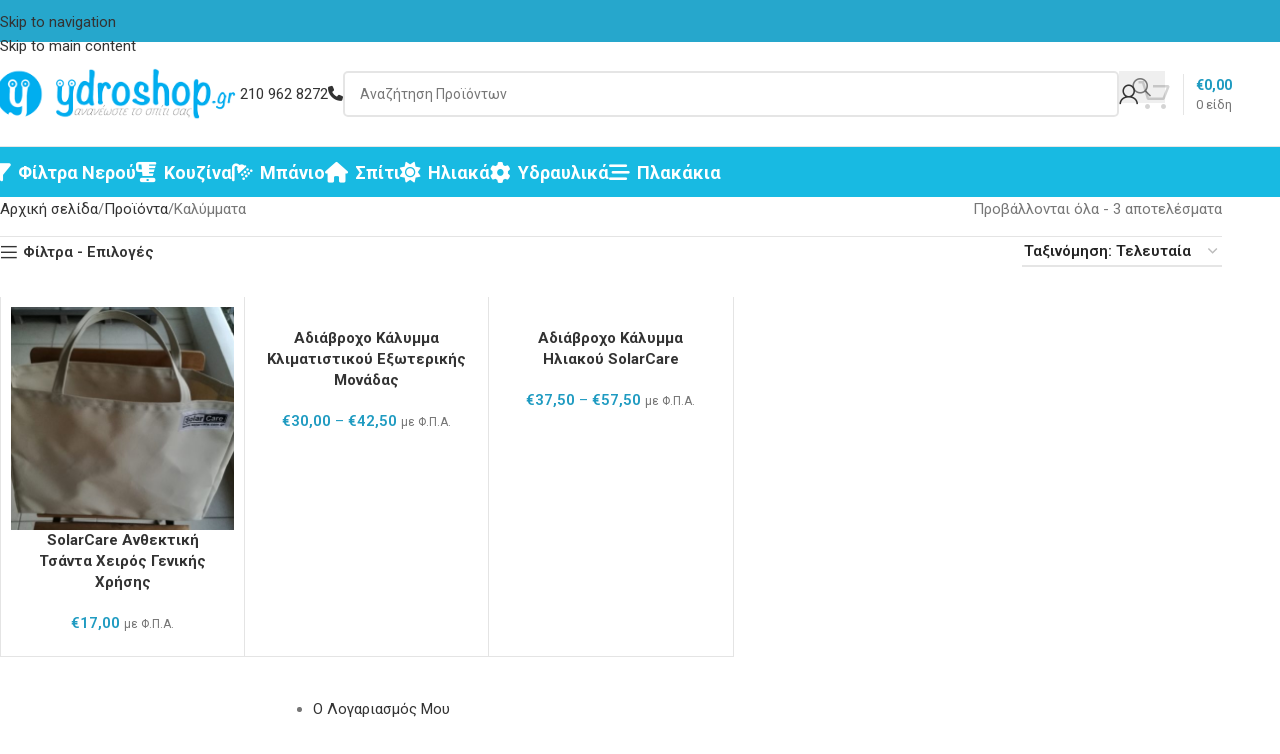

--- FILE ---
content_type: text/html; charset=UTF-8
request_url: https://www.ydroshop.gr/times/kalymmata
body_size: 27466
content:
<!DOCTYPE html>
<html lang="el">
<head>
	<meta charset="UTF-8">
	<link rel="profile" href="https://gmpg.org/xfn/11">
	<link rel="pingback" href="https://www.ydroshop.gr/xmlrpc.php">

	<meta name='robots' content='index, follow, max-image-preview:large, max-snippet:-1, max-video-preview:-1' />

	<!-- This site is optimized with the Yoast SEO plugin v26.7 - https://yoast.com/wordpress/plugins/seo/ -->
	<title>Καλύμματα - Ydroshop.gr - Ηλιακά, Θέρμανση, Είδη Υγειϊνής</title>
	<link rel="canonical" href="https://www.ydroshop.gr/times/kalymmata" />
	<meta property="og:locale" content="el_GR" />
	<meta property="og:type" content="article" />
	<meta property="og:title" content="Καλύμματα - Ydroshop.gr - Ηλιακά, Θέρμανση, Είδη Υγειϊνής" />
	<meta property="og:url" content="https://www.ydroshop.gr/times/kalymmata" />
	<meta property="og:site_name" content="Ydroshop.gr - Ηλιακά, Θέρμανση, Είδη Υγειϊνής" />
	<meta property="og:image" content="https://www.ydroshop.gr/img/2017/03/banner_01-e1489111342541.jpg" />
	<meta property="og:image:width" content="1621" />
	<meta property="og:image:height" content="497" />
	<meta property="og:image:type" content="image/jpeg" />
	<meta name="twitter:card" content="summary_large_image" />
	<script type="application/ld+json" class="yoast-schema-graph">{"@context":"https://schema.org","@graph":[{"@type":"CollectionPage","@id":"https://www.ydroshop.gr/times/kalymmata","url":"https://www.ydroshop.gr/times/kalymmata","name":"Καλύμματα - Ydroshop.gr - Ηλιακά, Θέρμανση, Είδη Υγειϊνής","isPartOf":{"@id":"https://www.ydroshop.gr/#website"},"primaryImageOfPage":{"@id":"https://www.ydroshop.gr/times/kalymmata#primaryimage"},"image":{"@id":"https://www.ydroshop.gr/times/kalymmata#primaryimage"},"thumbnailUrl":"https://www.ydroshop.gr/img/2021/01/tsanta-solarcare.jpg","breadcrumb":{"@id":"https://www.ydroshop.gr/times/kalymmata#breadcrumb"},"inLanguage":"el"},{"@type":"ImageObject","inLanguage":"el","@id":"https://www.ydroshop.gr/times/kalymmata#primaryimage","url":"https://www.ydroshop.gr/img/2021/01/tsanta-solarcare.jpg","contentUrl":"https://www.ydroshop.gr/img/2021/01/tsanta-solarcare.jpg","width":775,"height":587},{"@type":"BreadcrumbList","@id":"https://www.ydroshop.gr/times/kalymmata#breadcrumb","itemListElement":[{"@type":"ListItem","position":1,"name":"Home","item":"https://www.ydroshop.gr/"},{"@type":"ListItem","position":2,"name":"Καλύμματα"}]},{"@type":"WebSite","@id":"https://www.ydroshop.gr/#website","url":"https://www.ydroshop.gr/","name":"Ydroshop.gr - Ηλιακά, Θέρμανση, Είδη Υγειϊνής","description":"Για ότι έχει σχέση με υδραυλικά!","publisher":{"@id":"https://www.ydroshop.gr/#organization"},"potentialAction":[{"@type":"SearchAction","target":{"@type":"EntryPoint","urlTemplate":"https://www.ydroshop.gr/?s={search_term_string}"},"query-input":{"@type":"PropertyValueSpecification","valueRequired":true,"valueName":"search_term_string"}}],"inLanguage":"el"},{"@type":"Organization","@id":"https://www.ydroshop.gr/#organization","name":"Ydroshop.gr","url":"https://www.ydroshop.gr/","logo":{"@type":"ImageObject","inLanguage":"el","@id":"https://www.ydroshop.gr/#/schema/logo/image/","url":"https://www.ydroshop.gr/img/2017/02/ydroshopmainwide120.png","contentUrl":"https://www.ydroshop.gr/img/2017/02/ydroshopmainwide120.png","width":584,"height":120,"caption":"Ydroshop.gr"},"image":{"@id":"https://www.ydroshop.gr/#/schema/logo/image/"},"sameAs":["https://www.facebook.com/ydroshop/"]}]}</script>
	<!-- / Yoast SEO plugin. -->


<link rel='dns-prefetch' href='//capi-automation.s3.us-east-2.amazonaws.com' />
<link rel='dns-prefetch' href='//fonts.googleapis.com' />
<link rel="alternate" type="application/rss+xml" title="Ροή RSS &raquo; Ydroshop.gr - Ηλιακά, Θέρμανση, Είδη Υγειϊνής" href="https://www.ydroshop.gr/feed" />
<link rel="alternate" type="application/rss+xml" title="Ροή Σχολίων &raquo; Ydroshop.gr - Ηλιακά, Θέρμανση, Είδη Υγειϊνής" href="https://www.ydroshop.gr/comments/feed" />
<link rel="alternate" type="application/rss+xml" title="Ροή για Ydroshop.gr - Ηλιακά, Θέρμανση, Είδη Υγειϊνής &raquo; Καλύμματα Κατηγορία" href="https://www.ydroshop.gr/times/kalymmata/feed" />
<style id='wp-img-auto-sizes-contain-inline-css' type='text/css'>
img:is([sizes=auto i],[sizes^="auto," i]){contain-intrinsic-size:3000px 1500px}
/*# sourceURL=wp-img-auto-sizes-contain-inline-css */
</style>
<link rel='stylesheet' id='topbar-css' href='https://www.ydroshop.gr/wp-content/plugins/top-bar/inc/../css/topbar_style.css?ver=6.9' type='text/css' media='all' />
<style id='woocommerce-inline-inline-css' type='text/css'>
.woocommerce form .form-row .required { visibility: visible; }
/*# sourceURL=woocommerce-inline-inline-css */
</style>
<link rel='stylesheet' id='js_composer_front-css' href='https://www.ydroshop.gr/wp-content/plugins/js_composer/assets/css/js_composer.min.css?ver=8.7.2' type='text/css' media='all' />
<link rel='stylesheet' id='wd-style-base-css' href='https://www.ydroshop.gr/wp-content/themes/ydroshop/css/parts/base.min.css?ver=8.3.8' type='text/css' media='all' />
<link rel='stylesheet' id='wd-helpers-wpb-elem-css' href='https://www.ydroshop.gr/wp-content/themes/ydroshop/css/parts/helpers-wpb-elem.min.css?ver=8.3.8' type='text/css' media='all' />
<link rel='stylesheet' id='wd-lazy-loading-css' href='https://www.ydroshop.gr/wp-content/themes/ydroshop/css/parts/opt-lazy-load.min.css?ver=8.3.8' type='text/css' media='all' />
<link rel='stylesheet' id='wd-wpbakery-base-css' href='https://www.ydroshop.gr/wp-content/themes/ydroshop/css/parts/int-wpb-base.min.css?ver=8.3.8' type='text/css' media='all' />
<link rel='stylesheet' id='wd-wpbakery-base-deprecated-css' href='https://www.ydroshop.gr/wp-content/themes/ydroshop/css/parts/int-wpb-base-deprecated.min.css?ver=8.3.8' type='text/css' media='all' />
<link rel='stylesheet' id='wd-int-wordfence-css' href='https://www.ydroshop.gr/wp-content/themes/ydroshop/css/parts/int-wordfence.min.css?ver=8.3.8' type='text/css' media='all' />
<link rel='stylesheet' id='wd-notices-fixed-css' href='https://www.ydroshop.gr/wp-content/themes/ydroshop/css/parts/woo-opt-sticky-notices-old.min.css?ver=8.3.8' type='text/css' media='all' />
<link rel='stylesheet' id='wd-woocommerce-base-css' href='https://www.ydroshop.gr/wp-content/themes/ydroshop/css/parts/woocommerce-base.min.css?ver=8.3.8' type='text/css' media='all' />
<link rel='stylesheet' id='wd-mod-star-rating-css' href='https://www.ydroshop.gr/wp-content/themes/ydroshop/css/parts/mod-star-rating.min.css?ver=8.3.8' type='text/css' media='all' />
<link rel='stylesheet' id='wd-woocommerce-block-notices-css' href='https://www.ydroshop.gr/wp-content/themes/ydroshop/css/parts/woo-mod-block-notices.min.css?ver=8.3.8' type='text/css' media='all' />
<link rel='stylesheet' id='wd-widget-active-filters-css' href='https://www.ydroshop.gr/wp-content/themes/ydroshop/css/parts/woo-widget-active-filters.min.css?ver=8.3.8' type='text/css' media='all' />
<link rel='stylesheet' id='wd-widget-collapse-css' href='https://www.ydroshop.gr/wp-content/themes/ydroshop/css/parts/opt-widget-collapse.min.css?ver=8.3.8' type='text/css' media='all' />
<link rel='stylesheet' id='wd-woo-shop-predefined-css' href='https://www.ydroshop.gr/wp-content/themes/ydroshop/css/parts/woo-shop-predefined.min.css?ver=8.3.8' type='text/css' media='all' />
<link rel='stylesheet' id='wd-shop-title-categories-css' href='https://www.ydroshop.gr/wp-content/themes/ydroshop/css/parts/woo-categories-loop-nav.min.css?ver=8.3.8' type='text/css' media='all' />
<link rel='stylesheet' id='wd-woo-categories-loop-nav-mobile-accordion-css' href='https://www.ydroshop.gr/wp-content/themes/ydroshop/css/parts/woo-categories-loop-nav-mobile-accordion.min.css?ver=8.3.8' type='text/css' media='all' />
<link rel='stylesheet' id='wd-woo-shop-el-products-per-page-css' href='https://www.ydroshop.gr/wp-content/themes/ydroshop/css/parts/woo-shop-el-products-per-page.min.css?ver=8.3.8' type='text/css' media='all' />
<link rel='stylesheet' id='wd-woo-shop-page-title-css' href='https://www.ydroshop.gr/wp-content/themes/ydroshop/css/parts/woo-shop-page-title.min.css?ver=8.3.8' type='text/css' media='all' />
<link rel='stylesheet' id='wd-woo-mod-shop-loop-head-css' href='https://www.ydroshop.gr/wp-content/themes/ydroshop/css/parts/woo-mod-shop-loop-head.min.css?ver=8.3.8' type='text/css' media='all' />
<link rel='stylesheet' id='wd-woo-shop-el-order-by-css' href='https://www.ydroshop.gr/wp-content/themes/ydroshop/css/parts/woo-shop-el-order-by.min.css?ver=8.3.8' type='text/css' media='all' />
<link rel='stylesheet' id='wd-opt-carousel-disable-css' href='https://www.ydroshop.gr/wp-content/themes/ydroshop/css/parts/opt-carousel-disable.min.css?ver=8.3.8' type='text/css' media='all' />
<link rel='stylesheet' id='child-style-css' href='https://www.ydroshop.gr/wp-content/themes/ydroshop-child/style.css?ver=8.3.8' type='text/css' media='all' />
<link rel='stylesheet' id='wd-header-base-css' href='https://www.ydroshop.gr/wp-content/themes/ydroshop/css/parts/header-base.min.css?ver=8.3.8' type='text/css' media='all' />
<link rel='stylesheet' id='wd-mod-tools-css' href='https://www.ydroshop.gr/wp-content/themes/ydroshop/css/parts/mod-tools.min.css?ver=8.3.8' type='text/css' media='all' />
<link rel='stylesheet' id='wd-header-elements-base-css' href='https://www.ydroshop.gr/wp-content/themes/ydroshop/css/parts/header-el-base.min.css?ver=8.3.8' type='text/css' media='all' />
<link rel='stylesheet' id='wd-button-css' href='https://www.ydroshop.gr/wp-content/themes/ydroshop/css/parts/el-button.min.css?ver=8.3.8' type='text/css' media='all' />
<link rel='stylesheet' id='wd-header-search-css' href='https://www.ydroshop.gr/wp-content/themes/ydroshop/css/parts/header-el-search.min.css?ver=8.3.8' type='text/css' media='all' />
<link rel='stylesheet' id='wd-header-search-form-css' href='https://www.ydroshop.gr/wp-content/themes/ydroshop/css/parts/header-el-search-form.min.css?ver=8.3.8' type='text/css' media='all' />
<link rel='stylesheet' id='wd-wd-search-form-css' href='https://www.ydroshop.gr/wp-content/themes/ydroshop/css/parts/wd-search-form.min.css?ver=8.3.8' type='text/css' media='all' />
<link rel='stylesheet' id='wd-wd-search-results-css' href='https://www.ydroshop.gr/wp-content/themes/ydroshop/css/parts/wd-search-results.min.css?ver=8.3.8' type='text/css' media='all' />
<link rel='stylesheet' id='wd-wd-search-dropdown-css' href='https://www.ydroshop.gr/wp-content/themes/ydroshop/css/parts/wd-search-dropdown.min.css?ver=8.3.8' type='text/css' media='all' />
<link rel='stylesheet' id='wd-header-my-account-dropdown-css' href='https://www.ydroshop.gr/wp-content/themes/ydroshop/css/parts/header-el-my-account-dropdown.min.css?ver=8.3.8' type='text/css' media='all' />
<link rel='stylesheet' id='wd-woo-mod-login-form-css' href='https://www.ydroshop.gr/wp-content/themes/ydroshop/css/parts/woo-mod-login-form.min.css?ver=8.3.8' type='text/css' media='all' />
<link rel='stylesheet' id='wd-header-my-account-css' href='https://www.ydroshop.gr/wp-content/themes/ydroshop/css/parts/header-el-my-account.min.css?ver=8.3.8' type='text/css' media='all' />
<link rel='stylesheet' id='wd-header-cart-design-3-css' href='https://www.ydroshop.gr/wp-content/themes/ydroshop/css/parts/header-el-cart-design-3.min.css?ver=8.3.8' type='text/css' media='all' />
<link rel='stylesheet' id='wd-header-cart-side-css' href='https://www.ydroshop.gr/wp-content/themes/ydroshop/css/parts/header-el-cart-side.min.css?ver=8.3.8' type='text/css' media='all' />
<link rel='stylesheet' id='wd-woo-mod-quantity-css' href='https://www.ydroshop.gr/wp-content/themes/ydroshop/css/parts/woo-mod-quantity.min.css?ver=8.3.8' type='text/css' media='all' />
<link rel='stylesheet' id='wd-header-cart-css' href='https://www.ydroshop.gr/wp-content/themes/ydroshop/css/parts/header-el-cart.min.css?ver=8.3.8' type='text/css' media='all' />
<link rel='stylesheet' id='wd-widget-shopping-cart-css' href='https://www.ydroshop.gr/wp-content/themes/ydroshop/css/parts/woo-widget-shopping-cart.min.css?ver=8.3.8' type='text/css' media='all' />
<link rel='stylesheet' id='wd-widget-product-list-css' href='https://www.ydroshop.gr/wp-content/themes/ydroshop/css/parts/woo-widget-product-list.min.css?ver=8.3.8' type='text/css' media='all' />
<link rel='stylesheet' id='wd-header-mobile-nav-drilldown-css' href='https://www.ydroshop.gr/wp-content/themes/ydroshop/css/parts/header-el-mobile-nav-drilldown.min.css?ver=8.3.8' type='text/css' media='all' />
<link rel='stylesheet' id='wd-header-mobile-nav-drilldown-slide-css' href='https://www.ydroshop.gr/wp-content/themes/ydroshop/css/parts/header-el-mobile-nav-drilldown-slide.min.css?ver=8.3.8' type='text/css' media='all' />
<link rel='stylesheet' id='wd-bg-navigation-css' href='https://www.ydroshop.gr/wp-content/themes/ydroshop/css/parts/bg-navigation.min.css?ver=8.3.8' type='text/css' media='all' />
<link rel='stylesheet' id='wd-off-canvas-sidebar-css' href='https://www.ydroshop.gr/wp-content/themes/ydroshop/css/parts/opt-off-canvas-sidebar.min.css?ver=8.3.8' type='text/css' media='all' />
<link rel='stylesheet' id='wd-el-product-filters-css' href='https://www.ydroshop.gr/wp-content/themes/ydroshop/css/parts/el-product-filters.min.css?ver=8.3.8' type='text/css' media='all' />
<link rel='stylesheet' id='wd-woo-mod-swatches-base-css' href='https://www.ydroshop.gr/wp-content/themes/ydroshop/css/parts/woo-mod-swatches-base.min.css?ver=8.3.8' type='text/css' media='all' />
<link rel='stylesheet' id='wd-woo-mod-swatches-filter-css' href='https://www.ydroshop.gr/wp-content/themes/ydroshop/css/parts/woo-mod-swatches-filter.min.css?ver=8.3.8' type='text/css' media='all' />
<link rel='stylesheet' id='wd-woo-mod-swatches-style-1-css' href='https://www.ydroshop.gr/wp-content/themes/ydroshop/css/parts/woo-mod-swatches-style-1.min.css?ver=8.3.8' type='text/css' media='all' />
<link rel='stylesheet' id='wd-widget-slider-price-filter-css' href='https://www.ydroshop.gr/wp-content/themes/ydroshop/css/parts/woo-widget-slider-price-filter.min.css?ver=8.3.8' type='text/css' media='all' />
<link rel='stylesheet' id='wd-shop-filter-area-css' href='https://www.ydroshop.gr/wp-content/themes/ydroshop/css/parts/woo-shop-el-filters-area.min.css?ver=8.3.8' type='text/css' media='all' />
<link rel='stylesheet' id='wd-bordered-product-css' href='https://www.ydroshop.gr/wp-content/themes/ydroshop/css/parts/woo-opt-bordered-product.min.css?ver=8.3.8' type='text/css' media='all' />
<link rel='stylesheet' id='wd-product-loop-css' href='https://www.ydroshop.gr/wp-content/themes/ydroshop/css/parts/woo-product-loop.min.css?ver=8.3.8' type='text/css' media='all' />
<link rel='stylesheet' id='wd-product-loop-base-css' href='https://www.ydroshop.gr/wp-content/themes/ydroshop/css/parts/woo-product-loop-base.min.css?ver=8.3.8' type='text/css' media='all' />
<link rel='stylesheet' id='wd-woo-mod-add-btn-replace-css' href='https://www.ydroshop.gr/wp-content/themes/ydroshop/css/parts/woo-mod-add-btn-replace.min.css?ver=8.3.8' type='text/css' media='all' />
<link rel='stylesheet' id='wd-mod-more-description-css' href='https://www.ydroshop.gr/wp-content/themes/ydroshop/css/parts/mod-more-description.min.css?ver=8.3.8' type='text/css' media='all' />
<link rel='stylesheet' id='wd-categories-loop-default-css' href='https://www.ydroshop.gr/wp-content/themes/ydroshop/css/parts/woo-categories-loop-default-old.min.css?ver=8.3.8' type='text/css' media='all' />
<link rel='stylesheet' id='wd-woo-categories-loop-css' href='https://www.ydroshop.gr/wp-content/themes/ydroshop/css/parts/woo-categories-loop.min.css?ver=8.3.8' type='text/css' media='all' />
<link rel='stylesheet' id='wd-categories-loop-css' href='https://www.ydroshop.gr/wp-content/themes/ydroshop/css/parts/woo-categories-loop-old.min.css?ver=8.3.8' type='text/css' media='all' />
<link rel='stylesheet' id='wd-woo-opt-stretch-cont-css' href='https://www.ydroshop.gr/wp-content/themes/ydroshop/css/parts/woo-opt-stretch-cont.min.css?ver=8.3.8' type='text/css' media='all' />
<link rel='stylesheet' id='wd-sticky-loader-css' href='https://www.ydroshop.gr/wp-content/themes/ydroshop/css/parts/mod-sticky-loader.min.css?ver=8.3.8' type='text/css' media='all' />
<link rel='stylesheet' id='wd-footer-base-css' href='https://www.ydroshop.gr/wp-content/themes/ydroshop/css/parts/footer-base.min.css?ver=8.3.8' type='text/css' media='all' />
<link rel='stylesheet' id='wd-widget-nav-css' href='https://www.ydroshop.gr/wp-content/themes/ydroshop/css/parts/widget-nav.min.css?ver=8.3.8' type='text/css' media='all' />
<link rel='stylesheet' id='wd-scroll-top-css' href='https://www.ydroshop.gr/wp-content/themes/ydroshop/css/parts/opt-scrolltotop.min.css?ver=8.3.8' type='text/css' media='all' />
<link rel='stylesheet' id='wd-mod-animations-transform-css' href='https://www.ydroshop.gr/wp-content/themes/ydroshop/css/parts/mod-animations-transform.min.css?ver=8.3.8' type='text/css' media='all' />
<link rel='stylesheet' id='wd-mod-transform-css' href='https://www.ydroshop.gr/wp-content/themes/ydroshop/css/parts/mod-transform.min.css?ver=8.3.8' type='text/css' media='all' />
<link rel='stylesheet' id='wd-mfp-popup-css' href='https://www.ydroshop.gr/wp-content/themes/ydroshop/css/parts/lib-magnific-popup.min.css?ver=8.3.8' type='text/css' media='all' />
<link rel='stylesheet' id='wd-shop-off-canvas-sidebar-css' href='https://www.ydroshop.gr/wp-content/themes/ydroshop/css/parts/opt-shop-off-canvas-sidebar.min.css?ver=8.3.8' type='text/css' media='all' />
<link rel='stylesheet' id='wd-mod-sticky-sidebar-opener-css' href='https://www.ydroshop.gr/wp-content/themes/ydroshop/css/parts/mod-sticky-sidebar-opener.min.css?ver=8.3.8' type='text/css' media='all' />
<link rel='stylesheet' id='xts-google-fonts-css' href='https://fonts.googleapis.com/css?family=Roboto%3A400%2C600%2C700%2C500&#038;ver=8.3.8' type='text/css' media='all' />
<script type="fcf3dfe9b0d2e8ca54920054-text/javascript" src="https://www.ydroshop.gr/wp-includes/js/jquery/jquery.min.js?ver=3.7.1" id="jquery-core-js"></script>
<script type="fcf3dfe9b0d2e8ca54920054-text/javascript" src="https://www.ydroshop.gr/wp-includes/js/jquery/jquery-migrate.min.js?ver=3.4.1" id="jquery-migrate-js"></script>
<script type="fcf3dfe9b0d2e8ca54920054-text/javascript" id="topbar_frontjs-js-extra">
/* <![CDATA[ */
var tpbr_settings = {"fixed":"fixed","user_who":"notloggedin","guests_or_users":"all","message":"\u03a3\u03b1\u03c2 \u03b5\u03bd\u03b7\u03bc\u03b5\u03c1\u03ce\u03bd\u03bf\u03c5\u03bc\u03b5 \u03c0\u03c9\u03c2 \u03bf\u03b9 \u03bd\u03ad\u03b5\u03c2 \u03c0\u03b1\u03c1\u03b1\u03b3\u03b3\u03b5\u03bb\u03af\u03b5\u03c2 \u03b8\u03b1 \u03b5\u03ba\u03c4\u03b5\u03bb\u03bf\u03cd\u03bd\u03c4\u03b1\u03b9 \u03bc\u03b5\u03c4\u03ac \u03c4\u03b9\u03c2 07-01-2026. \u039a\u03b1\u03bb\u03ae \u03a7\u03c1\u03bf\u03bd\u03b9\u03ac!","status":"inactive","yn_button":"nobutton","color":"#e85e14","button_text":"","button_url":"","button_behavior":"samewindow","is_admin_bar":"no","detect_sticky":"0"};
//# sourceURL=topbar_frontjs-js-extra
/* ]]> */
</script>
<script type="fcf3dfe9b0d2e8ca54920054-text/javascript" src="https://www.ydroshop.gr/wp-content/plugins/top-bar/inc/../js/tpbr_front.min.js?ver=6.9" id="topbar_frontjs-js"></script>
<script type="fcf3dfe9b0d2e8ca54920054-text/javascript" src="https://www.ydroshop.gr/wp-content/plugins/woocommerce/assets/js/jquery-blockui/jquery.blockUI.min.js?ver=2.7.0-wc.10.4.3" id="wc-jquery-blockui-js" data-wp-strategy="defer"></script>
<script type="fcf3dfe9b0d2e8ca54920054-text/javascript" id="wc-add-to-cart-js-extra">
/* <![CDATA[ */
var wc_add_to_cart_params = {"ajax_url":"/wp-admin/admin-ajax.php","wc_ajax_url":"/?wc-ajax=%%endpoint%%","i18n_view_cart":"\u039a\u03b1\u03bb\u03ac\u03b8\u03b9","cart_url":"https://www.ydroshop.gr/cart","is_cart":"","cart_redirect_after_add":"no"};
//# sourceURL=wc-add-to-cart-js-extra
/* ]]> */
</script>
<script type="fcf3dfe9b0d2e8ca54920054-text/javascript" src="https://www.ydroshop.gr/wp-content/plugins/woocommerce/assets/js/frontend/add-to-cart.min.js?ver=10.4.3" id="wc-add-to-cart-js" data-wp-strategy="defer"></script>
<script type="fcf3dfe9b0d2e8ca54920054-text/javascript" src="https://www.ydroshop.gr/wp-content/plugins/woocommerce/assets/js/js-cookie/js.cookie.min.js?ver=2.1.4-wc.10.4.3" id="wc-js-cookie-js" defer="defer" data-wp-strategy="defer"></script>
<script type="fcf3dfe9b0d2e8ca54920054-text/javascript" id="woocommerce-js-extra">
/* <![CDATA[ */
var woocommerce_params = {"ajax_url":"/wp-admin/admin-ajax.php","wc_ajax_url":"/?wc-ajax=%%endpoint%%","i18n_password_show":"\u0395\u03bc\u03c6\u03ac\u03bd\u03b9\u03c3\u03b7 \u03c3\u03c5\u03bd\u03b8\u03b7\u03bc\u03b1\u03c4\u03b9\u03ba\u03bf\u03cd","i18n_password_hide":"\u0391\u03c0\u03cc\u03ba\u03c1\u03c5\u03c8\u03b7 \u03c3\u03c5\u03bd\u03b8\u03b7\u03bc\u03b1\u03c4\u03b9\u03ba\u03bf\u03cd"};
//# sourceURL=woocommerce-js-extra
/* ]]> */
</script>
<script type="fcf3dfe9b0d2e8ca54920054-text/javascript" src="https://www.ydroshop.gr/wp-content/plugins/woocommerce/assets/js/frontend/woocommerce.min.js?ver=10.4.3" id="woocommerce-js" defer="defer" data-wp-strategy="defer"></script>
<script type="fcf3dfe9b0d2e8ca54920054-text/javascript" src="https://www.ydroshop.gr/wp-content/plugins/js_composer/assets/js/vendors/woocommerce-add-to-cart.js?ver=8.7.2" id="vc_woocommerce-add-to-cart-js-js"></script>
<script type="fcf3dfe9b0d2e8ca54920054-text/javascript" src="https://www.ydroshop.gr/wp-content/themes/ydroshop/js/libs/device.min.js?ver=8.3.8" id="wd-device-library-js"></script>
<script type="fcf3dfe9b0d2e8ca54920054-text/javascript" src="https://www.ydroshop.gr/wp-content/themes/ydroshop/js/scripts/global/scrollBar.min.js?ver=8.3.8" id="wd-scrollbar-js"></script>
<script type="fcf3dfe9b0d2e8ca54920054-text/javascript"></script><link rel="https://api.w.org/" href="https://www.ydroshop.gr/wp-json/" /><link rel="alternate" title="JSON" type="application/json" href="https://www.ydroshop.gr/wp-json/wp/v2/product_cat/310" /><link rel="EditURI" type="application/rsd+xml" title="RSD" href="https://www.ydroshop.gr/xmlrpc.php?rsd" />
<meta name="generator" content="WordPress 6.9" />
<meta name="generator" content="WooCommerce 10.4.3" />

		<!-- GA Google Analytics @ https://m0n.co/ga -->
		<script type="fcf3dfe9b0d2e8ca54920054-text/javascript">
			(function(i,s,o,g,r,a,m){i['GoogleAnalyticsObject']=r;i[r]=i[r]||function(){
			(i[r].q=i[r].q||[]).push(arguments)},i[r].l=1*new Date();a=s.createElement(o),
			m=s.getElementsByTagName(o)[0];a.async=1;a.src=g;m.parentNode.insertBefore(a,m)
			})(window,document,'script','https://www.google-analytics.com/analytics.js','ga');
			ga('create', 'UA-92080714-1', 'auto');
			ga('require', 'displayfeatures');
			ga('require', 'linkid');
			ga('set', 'anonymizeIp', true);
			ga('set', 'forceSSL', true);
			ga('send', 'pageview');
		</script>

						<meta name="viewport" content="width=device-width, initial-scale=1.0, maximum-scale=1.0, user-scalable=no">
										<noscript><style>.woocommerce-product-gallery{ opacity: 1 !important; }</style></noscript>
				<script type="fcf3dfe9b0d2e8ca54920054-text/javascript">
				!function(f,b,e,v,n,t,s){if(f.fbq)return;n=f.fbq=function(){n.callMethod?
					n.callMethod.apply(n,arguments):n.queue.push(arguments)};if(!f._fbq)f._fbq=n;
					n.push=n;n.loaded=!0;n.version='2.0';n.queue=[];t=b.createElement(e);t.async=!0;
					t.src=v;s=b.getElementsByTagName(e)[0];s.parentNode.insertBefore(t,s)}(window,
					document,'script','https://connect.facebook.net/en_US/fbevents.js');
			</script>
			<!-- WooCommerce Facebook Integration Begin -->
			<script type="fcf3dfe9b0d2e8ca54920054-text/javascript">

				fbq('init', '750643025908955', {}, {
    "agent": "woocommerce_2-10.4.3-3.5.15"
});

				document.addEventListener( 'DOMContentLoaded', function() {
					// Insert placeholder for events injected when a product is added to the cart through AJAX.
					document.body.insertAdjacentHTML( 'beforeend', '<div class=\"wc-facebook-pixel-event-placeholder\"></div>' );
				}, false );

			</script>
			<!-- WooCommerce Facebook Integration End -->
			<meta name="generator" content="Powered by WPBakery Page Builder - drag and drop page builder for WordPress."/>
<link rel="icon" href="https://www.ydroshop.gr/img/2017/02/ydroshopcircle32.png" sizes="32x32" />
<link rel="icon" href="https://www.ydroshop.gr/img/2017/02/ydroshopcircle32.png" sizes="192x192" />
<link rel="apple-touch-icon" href="https://www.ydroshop.gr/img/2017/02/ydroshopcircle32.png" />
<meta name="msapplication-TileImage" content="https://www.ydroshop.gr/img/2017/02/ydroshopcircle32.png" />
<style>
		
		</style><noscript><style> .wpb_animate_when_almost_visible { opacity: 1; }</style></noscript>			<style id="wd-style-default_header-css" data-type="wd-style-default_header">
				:root{
	--wd-top-bar-h: 42px;
	--wd-top-bar-sm-h: 40px;
	--wd-top-bar-sticky-h: .00001px;
	--wd-top-bar-brd-w: .00001px;

	--wd-header-general-h: 104px;
	--wd-header-general-sm-h: 60px;
	--wd-header-general-sticky-h: 60px;
	--wd-header-general-brd-w: 1px;

	--wd-header-bottom-h: 50px;
	--wd-header-bottom-sm-h: .00001px;
	--wd-header-bottom-sticky-h: .00001px;
	--wd-header-bottom-brd-w: .00001px;

	--wd-header-clone-h: .00001px;

	--wd-header-brd-w: calc(var(--wd-top-bar-brd-w) + var(--wd-header-general-brd-w) + var(--wd-header-bottom-brd-w));
	--wd-header-h: calc(var(--wd-top-bar-h) + var(--wd-header-general-h) + var(--wd-header-bottom-h) + var(--wd-header-brd-w));
	--wd-header-sticky-h: calc(var(--wd-top-bar-sticky-h) + var(--wd-header-general-sticky-h) + var(--wd-header-bottom-sticky-h) + var(--wd-header-clone-h) + var(--wd-header-brd-w));
	--wd-header-sm-h: calc(var(--wd-top-bar-sm-h) + var(--wd-header-general-sm-h) + var(--wd-header-bottom-sm-h) + var(--wd-header-brd-w));
}

.whb-top-bar .wd-dropdown {
	margin-top: 0px;
}

.whb-top-bar .wd-dropdown:after {
	height: 11px;
}


.whb-sticked .whb-general-header .wd-dropdown:not(.sub-sub-menu) {
	margin-top: 9px;
}

.whb-sticked .whb-general-header .wd-dropdown:not(.sub-sub-menu):after {
	height: 20px;
}


:root:has(.whb-general-header.whb-border-boxed) {
	--wd-header-general-brd-w: .00001px;
}

@media (max-width: 1024px) {
:root:has(.whb-general-header.whb-hidden-mobile) {
	--wd-header-general-brd-w: .00001px;
}
}


.whb-header-bottom .wd-dropdown {
	margin-top: 4px;
}

.whb-header-bottom .wd-dropdown:after {
	height: 15px;
}



		
.whb-top-bar {
	background-color: rgba(38, 167, 204, 1);
}

.whb-general-header {
	border-color: rgba(129, 129, 129, 0.2);border-bottom-width: 1px;border-bottom-style: solid;
}

.whb-header-bottom {
	background-color: rgba(24, 186, 226, 1);
}
			</style>
						<style id="wd-style-theme_settings_default-css" data-type="wd-style-theme_settings_default">
				@font-face {
	font-weight: normal;
	font-style: normal;
	font-family: "woodmart-font";
	src: url("//www.ydroshop.gr/wp-content/themes/ydroshop/fonts/woodmart-font-1-400.woff2?v=8.3.8") format("woff2");
}

:root {
	--wd-text-font: "Roboto", Arial, Helvetica, sans-serif;
	--wd-text-font-weight: 400;
	--wd-text-color: #777777;
	--wd-text-font-size: 15px;
	--wd-title-font: "Roboto", Arial, Helvetica, sans-serif;
	--wd-title-font-weight: 700;
	--wd-title-color: #242424;
	--wd-entities-title-font: "Roboto", Arial, Helvetica, sans-serif;
	--wd-entities-title-font-weight: 700;
	--wd-entities-title-color: #333333;
	--wd-entities-title-color-hover: rgb(51 51 51 / 65%);
	--wd-alternative-font: "Roboto", Arial, Helvetica, sans-serif;
	--wd-widget-title-font: "Roboto", Arial, Helvetica, sans-serif;
	--wd-widget-title-font-weight: 500;
	--wd-widget-title-transform: uppercase;
	--wd-widget-title-color: #333;
	--wd-widget-title-font-size: 16px;
	--wd-header-el-font: "Roboto", Arial, Helvetica, sans-serif;
	--wd-header-el-font-weight: 700;
	--wd-header-el-transform: uppercase;
	--wd-header-el-font-size: 18px;
	--wd-otl-style: dotted;
	--wd-otl-width: 2px;
	--wd-primary-color: #1f9bc1;
	--wd-alternative-color: rgb(48,192,232);
	--btn-default-bgcolor: #f7f7f7;
	--btn-default-bgcolor-hover: #efefef;
	--btn-accented-bgcolor: #1f9bc1;
	--btn-accented-bgcolor-hover: #21cec8;
	--wd-form-brd-width: 2px;
	--notices-success-bg: #459647;
	--notices-success-color: #fff;
	--notices-warning-bg: #E0B252;
	--notices-warning-color: #fff;
	--wd-link-color: #333333;
	--wd-link-color-hover: #242424;
}
.wd-age-verify-wrap {
	--wd-popup-width: 500px;
}
.wd-popup.wd-promo-popup {
	background-color: rgb(30,115,190);
	background-image: none;
	background-repeat: no-repeat;
	background-size: contain;
	background-position: left center;
}
.wd-promo-popup-wrap {
	--wd-popup-width: 800px;
}
:is(.woodmart-woocommerce-layered-nav, .wd-product-category-filter) .wd-scroll-content {
	max-height: 280px;
}
.wd-page-title .wd-page-title-bg img {
	object-fit: cover;
	object-position: center center;
}
.wd-footer {
	background-color: #ffffff;
	background-image: none;
}
html .wd-dropdown-menu.wd-design-sized .wd-sub-menu > li > a, body .wd-dropdown-menu.wd-design-full-width .wd-sub-menu > li > a, body .wd-dropdown-menu.wd-design-aside .wd-wp-menu > .sub-sub-menu > li > a, body .wd-dropdown-menu.wd-design-aside .wd-sub-menu .wd-sub-menu > li > a, html .wd-dropdown-menu.wd-design-default .wd-sub-menu li a {
	font-family: "Roboto", Arial, Helvetica, sans-serif;
	font-weight: 700;
	font-size: 16px;
	color: rgb(48,48,48);
}
html .wd-nav-mobile > li > a, html .wd-nav-mobile .wd-sub-menu li a {
	font-family: "Roboto", Arial, Helvetica, sans-serif;
	font-weight: 700;
	font-size: 16px;
}
html .wd-nav.wd-nav-main > li > a {
	font-family: "Roboto", Arial, Helvetica, sans-serif;
	font-weight: 700;
	font-size: 18px;
	text-transform: capitalize;
}
html .wd-nav.wd-nav-main > li:hover > a, html .wd-nav.wd-nav-main > li.current-menu-item > a {
	color: rgb(76,76,76);
}
.mfp-wrap.wd-popup-quick-view-wrap {
	--wd-popup-width: 920px;
}
:root{
--wd-container-w: 1222px;
--wd-form-brd-radius: 5px;
--btn-default-color: #333;
--btn-default-color-hover: #333;
--btn-accented-color: #fff;
--btn-accented-color-hover: #fff;
--btn-default-brd-radius: 5px;
--btn-default-box-shadow: none;
--btn-default-box-shadow-hover: none;
--btn-accented-brd-radius: 5px;
--btn-accented-box-shadow: none;
--btn-accented-box-shadow-hover: none;
--wd-brd-radius: 0px;
}

@media (min-width: 1222px) {
[data-vc-full-width]:not([data-vc-stretch-content]),
:is(.vc_section, .vc_row).wd-section-stretch {
padding-left: calc((100vw - 1222px - var(--wd-sticky-nav-w) - var(--wd-scroll-w)) / 2);
padding-right: calc((100vw - 1222px - var(--wd-sticky-nav-w) - var(--wd-scroll-w)) / 2);
}
}


.wd-page-title {
background-color: #1f9bc1;
}

.page-title {
	margin-bottom:0px;align-content
}

#tpbr_box {
	font-weight: bold !important;
}

.nav-link-text a:hover {
	color:#fff;
}

.product-labels.labels-rounded .out-of-stock {
display:none !important;
}			</style>
			<style id='global-styles-inline-css' type='text/css'>
:root{--wp--preset--aspect-ratio--square: 1;--wp--preset--aspect-ratio--4-3: 4/3;--wp--preset--aspect-ratio--3-4: 3/4;--wp--preset--aspect-ratio--3-2: 3/2;--wp--preset--aspect-ratio--2-3: 2/3;--wp--preset--aspect-ratio--16-9: 16/9;--wp--preset--aspect-ratio--9-16: 9/16;--wp--preset--color--black: #000000;--wp--preset--color--cyan-bluish-gray: #abb8c3;--wp--preset--color--white: #ffffff;--wp--preset--color--pale-pink: #f78da7;--wp--preset--color--vivid-red: #cf2e2e;--wp--preset--color--luminous-vivid-orange: #ff6900;--wp--preset--color--luminous-vivid-amber: #fcb900;--wp--preset--color--light-green-cyan: #7bdcb5;--wp--preset--color--vivid-green-cyan: #00d084;--wp--preset--color--pale-cyan-blue: #8ed1fc;--wp--preset--color--vivid-cyan-blue: #0693e3;--wp--preset--color--vivid-purple: #9b51e0;--wp--preset--gradient--vivid-cyan-blue-to-vivid-purple: linear-gradient(135deg,rgb(6,147,227) 0%,rgb(155,81,224) 100%);--wp--preset--gradient--light-green-cyan-to-vivid-green-cyan: linear-gradient(135deg,rgb(122,220,180) 0%,rgb(0,208,130) 100%);--wp--preset--gradient--luminous-vivid-amber-to-luminous-vivid-orange: linear-gradient(135deg,rgb(252,185,0) 0%,rgb(255,105,0) 100%);--wp--preset--gradient--luminous-vivid-orange-to-vivid-red: linear-gradient(135deg,rgb(255,105,0) 0%,rgb(207,46,46) 100%);--wp--preset--gradient--very-light-gray-to-cyan-bluish-gray: linear-gradient(135deg,rgb(238,238,238) 0%,rgb(169,184,195) 100%);--wp--preset--gradient--cool-to-warm-spectrum: linear-gradient(135deg,rgb(74,234,220) 0%,rgb(151,120,209) 20%,rgb(207,42,186) 40%,rgb(238,44,130) 60%,rgb(251,105,98) 80%,rgb(254,248,76) 100%);--wp--preset--gradient--blush-light-purple: linear-gradient(135deg,rgb(255,206,236) 0%,rgb(152,150,240) 100%);--wp--preset--gradient--blush-bordeaux: linear-gradient(135deg,rgb(254,205,165) 0%,rgb(254,45,45) 50%,rgb(107,0,62) 100%);--wp--preset--gradient--luminous-dusk: linear-gradient(135deg,rgb(255,203,112) 0%,rgb(199,81,192) 50%,rgb(65,88,208) 100%);--wp--preset--gradient--pale-ocean: linear-gradient(135deg,rgb(255,245,203) 0%,rgb(182,227,212) 50%,rgb(51,167,181) 100%);--wp--preset--gradient--electric-grass: linear-gradient(135deg,rgb(202,248,128) 0%,rgb(113,206,126) 100%);--wp--preset--gradient--midnight: linear-gradient(135deg,rgb(2,3,129) 0%,rgb(40,116,252) 100%);--wp--preset--font-size--small: 13px;--wp--preset--font-size--medium: 20px;--wp--preset--font-size--large: 36px;--wp--preset--font-size--x-large: 42px;--wp--preset--spacing--20: 0.44rem;--wp--preset--spacing--30: 0.67rem;--wp--preset--spacing--40: 1rem;--wp--preset--spacing--50: 1.5rem;--wp--preset--spacing--60: 2.25rem;--wp--preset--spacing--70: 3.38rem;--wp--preset--spacing--80: 5.06rem;--wp--preset--shadow--natural: 6px 6px 9px rgba(0, 0, 0, 0.2);--wp--preset--shadow--deep: 12px 12px 50px rgba(0, 0, 0, 0.4);--wp--preset--shadow--sharp: 6px 6px 0px rgba(0, 0, 0, 0.2);--wp--preset--shadow--outlined: 6px 6px 0px -3px rgb(255, 255, 255), 6px 6px rgb(0, 0, 0);--wp--preset--shadow--crisp: 6px 6px 0px rgb(0, 0, 0);}:where(body) { margin: 0; }.wp-site-blocks > .alignleft { float: left; margin-right: 2em; }.wp-site-blocks > .alignright { float: right; margin-left: 2em; }.wp-site-blocks > .aligncenter { justify-content: center; margin-left: auto; margin-right: auto; }:where(.is-layout-flex){gap: 0.5em;}:where(.is-layout-grid){gap: 0.5em;}.is-layout-flow > .alignleft{float: left;margin-inline-start: 0;margin-inline-end: 2em;}.is-layout-flow > .alignright{float: right;margin-inline-start: 2em;margin-inline-end: 0;}.is-layout-flow > .aligncenter{margin-left: auto !important;margin-right: auto !important;}.is-layout-constrained > .alignleft{float: left;margin-inline-start: 0;margin-inline-end: 2em;}.is-layout-constrained > .alignright{float: right;margin-inline-start: 2em;margin-inline-end: 0;}.is-layout-constrained > .aligncenter{margin-left: auto !important;margin-right: auto !important;}.is-layout-constrained > :where(:not(.alignleft):not(.alignright):not(.alignfull)){margin-left: auto !important;margin-right: auto !important;}body .is-layout-flex{display: flex;}.is-layout-flex{flex-wrap: wrap;align-items: center;}.is-layout-flex > :is(*, div){margin: 0;}body .is-layout-grid{display: grid;}.is-layout-grid > :is(*, div){margin: 0;}body{padding-top: 0px;padding-right: 0px;padding-bottom: 0px;padding-left: 0px;}a:where(:not(.wp-element-button)){text-decoration: none;}:root :where(.wp-element-button, .wp-block-button__link){background-color: #32373c;border-width: 0;color: #fff;font-family: inherit;font-size: inherit;font-style: inherit;font-weight: inherit;letter-spacing: inherit;line-height: inherit;padding-top: calc(0.667em + 2px);padding-right: calc(1.333em + 2px);padding-bottom: calc(0.667em + 2px);padding-left: calc(1.333em + 2px);text-decoration: none;text-transform: inherit;}.has-black-color{color: var(--wp--preset--color--black) !important;}.has-cyan-bluish-gray-color{color: var(--wp--preset--color--cyan-bluish-gray) !important;}.has-white-color{color: var(--wp--preset--color--white) !important;}.has-pale-pink-color{color: var(--wp--preset--color--pale-pink) !important;}.has-vivid-red-color{color: var(--wp--preset--color--vivid-red) !important;}.has-luminous-vivid-orange-color{color: var(--wp--preset--color--luminous-vivid-orange) !important;}.has-luminous-vivid-amber-color{color: var(--wp--preset--color--luminous-vivid-amber) !important;}.has-light-green-cyan-color{color: var(--wp--preset--color--light-green-cyan) !important;}.has-vivid-green-cyan-color{color: var(--wp--preset--color--vivid-green-cyan) !important;}.has-pale-cyan-blue-color{color: var(--wp--preset--color--pale-cyan-blue) !important;}.has-vivid-cyan-blue-color{color: var(--wp--preset--color--vivid-cyan-blue) !important;}.has-vivid-purple-color{color: var(--wp--preset--color--vivid-purple) !important;}.has-black-background-color{background-color: var(--wp--preset--color--black) !important;}.has-cyan-bluish-gray-background-color{background-color: var(--wp--preset--color--cyan-bluish-gray) !important;}.has-white-background-color{background-color: var(--wp--preset--color--white) !important;}.has-pale-pink-background-color{background-color: var(--wp--preset--color--pale-pink) !important;}.has-vivid-red-background-color{background-color: var(--wp--preset--color--vivid-red) !important;}.has-luminous-vivid-orange-background-color{background-color: var(--wp--preset--color--luminous-vivid-orange) !important;}.has-luminous-vivid-amber-background-color{background-color: var(--wp--preset--color--luminous-vivid-amber) !important;}.has-light-green-cyan-background-color{background-color: var(--wp--preset--color--light-green-cyan) !important;}.has-vivid-green-cyan-background-color{background-color: var(--wp--preset--color--vivid-green-cyan) !important;}.has-pale-cyan-blue-background-color{background-color: var(--wp--preset--color--pale-cyan-blue) !important;}.has-vivid-cyan-blue-background-color{background-color: var(--wp--preset--color--vivid-cyan-blue) !important;}.has-vivid-purple-background-color{background-color: var(--wp--preset--color--vivid-purple) !important;}.has-black-border-color{border-color: var(--wp--preset--color--black) !important;}.has-cyan-bluish-gray-border-color{border-color: var(--wp--preset--color--cyan-bluish-gray) !important;}.has-white-border-color{border-color: var(--wp--preset--color--white) !important;}.has-pale-pink-border-color{border-color: var(--wp--preset--color--pale-pink) !important;}.has-vivid-red-border-color{border-color: var(--wp--preset--color--vivid-red) !important;}.has-luminous-vivid-orange-border-color{border-color: var(--wp--preset--color--luminous-vivid-orange) !important;}.has-luminous-vivid-amber-border-color{border-color: var(--wp--preset--color--luminous-vivid-amber) !important;}.has-light-green-cyan-border-color{border-color: var(--wp--preset--color--light-green-cyan) !important;}.has-vivid-green-cyan-border-color{border-color: var(--wp--preset--color--vivid-green-cyan) !important;}.has-pale-cyan-blue-border-color{border-color: var(--wp--preset--color--pale-cyan-blue) !important;}.has-vivid-cyan-blue-border-color{border-color: var(--wp--preset--color--vivid-cyan-blue) !important;}.has-vivid-purple-border-color{border-color: var(--wp--preset--color--vivid-purple) !important;}.has-vivid-cyan-blue-to-vivid-purple-gradient-background{background: var(--wp--preset--gradient--vivid-cyan-blue-to-vivid-purple) !important;}.has-light-green-cyan-to-vivid-green-cyan-gradient-background{background: var(--wp--preset--gradient--light-green-cyan-to-vivid-green-cyan) !important;}.has-luminous-vivid-amber-to-luminous-vivid-orange-gradient-background{background: var(--wp--preset--gradient--luminous-vivid-amber-to-luminous-vivid-orange) !important;}.has-luminous-vivid-orange-to-vivid-red-gradient-background{background: var(--wp--preset--gradient--luminous-vivid-orange-to-vivid-red) !important;}.has-very-light-gray-to-cyan-bluish-gray-gradient-background{background: var(--wp--preset--gradient--very-light-gray-to-cyan-bluish-gray) !important;}.has-cool-to-warm-spectrum-gradient-background{background: var(--wp--preset--gradient--cool-to-warm-spectrum) !important;}.has-blush-light-purple-gradient-background{background: var(--wp--preset--gradient--blush-light-purple) !important;}.has-blush-bordeaux-gradient-background{background: var(--wp--preset--gradient--blush-bordeaux) !important;}.has-luminous-dusk-gradient-background{background: var(--wp--preset--gradient--luminous-dusk) !important;}.has-pale-ocean-gradient-background{background: var(--wp--preset--gradient--pale-ocean) !important;}.has-electric-grass-gradient-background{background: var(--wp--preset--gradient--electric-grass) !important;}.has-midnight-gradient-background{background: var(--wp--preset--gradient--midnight) !important;}.has-small-font-size{font-size: var(--wp--preset--font-size--small) !important;}.has-medium-font-size{font-size: var(--wp--preset--font-size--medium) !important;}.has-large-font-size{font-size: var(--wp--preset--font-size--large) !important;}.has-x-large-font-size{font-size: var(--wp--preset--font-size--x-large) !important;}
/*# sourceURL=global-styles-inline-css */
</style>
<link rel='stylesheet' id='vc_font_awesome_5_shims-css' href='https://www.ydroshop.gr/wp-content/plugins/js_composer/assets/lib/vendor/dist/@fortawesome/fontawesome-free/css/v4-shims.min.css?ver=8.7.2' type='text/css' media='all' />
<link rel='stylesheet' id='vc_font_awesome_6-css' href='https://www.ydroshop.gr/wp-content/plugins/js_composer/assets/lib/vendor/dist/@fortawesome/fontawesome-free/css/all.min.css?ver=8.7.2' type='text/css' media='all' />
<link rel='stylesheet' id='dashicons-css' href='https://www.ydroshop.gr/wp-includes/css/dashicons.min.css?ver=6.9' type='text/css' media='all' />
</head>

<body class="archive tax-product_cat term-kalymmata term-310 wp-theme-ydroshop wp-child-theme-ydroshop-child theme-ydroshop woocommerce woocommerce-page woocommerce-no-js wrapper-full-width  categories-accordion-on woodmart-archive-shop woodmart-ajax-shop-on notifications-sticky wpb-js-composer js-comp-ver-8.7.2 vc_responsive">
			<script type="fcf3dfe9b0d2e8ca54920054-text/javascript" id="wd-flicker-fix">// Flicker fix.</script>		<div class="wd-skip-links">
								<a href="#menu-menu" class="wd-skip-navigation btn">
						Skip to navigation					</a>
								<a href="#main-content" class="wd-skip-content btn">
				Skip to main content			</a>
		</div>
			
	
	<div class="wd-page-wrapper website-wrapper">
									<header class="whb-header whb-default_header whb-sticky-shadow whb-scroll-stick whb-sticky-real">
					<div class="whb-main-header">
	
<div class="whb-row whb-top-bar whb-not-sticky-row whb-with-bg whb-without-border whb-color-dark whb-flex-flex-middle">
	<div class="container">
		<div class="whb-flex-row whb-top-bar-inner">
			<div class="whb-column whb-col-left whb-column5 whb-visible-lg whb-empty-column">
	</div>
<div class="whb-column whb-col-center whb-column6 whb-visible-lg whb-empty-column">
	</div>
<div class="whb-column whb-col-right whb-column7 whb-visible-lg whb-empty-column">
	</div>
<div class="whb-column whb-col-mobile whb-column_mobile1 whb-hidden-lg">
	
<div class="whb-space-element whb-nscs4jol5qgwck2utui7 " style="width:30px;"></div>
</div>
		</div>
	</div>
</div>

<div class="whb-row whb-general-header whb-sticky-row whb-without-bg whb-border-fullwidth whb-color-dark whb-flex-flex-middle">
	<div class="container">
		<div class="whb-flex-row whb-general-header-inner">
			<div class="whb-column whb-col-left whb-column8 whb-visible-lg">
	<div class="site-logo whb-250rtwdwz5p8e5b7tpw0 wd-switch-logo">
	<a href="https://www.ydroshop.gr/" class="wd-logo wd-main-logo" rel="home" aria-label="Site logo">
		<img src="https://www.ydroshop.gr/img/2017/02/ydroshopwide60.png" alt="Ydroshop.gr - Ηλιακά, Θέρμανση, Είδη Υγειϊνής" style="max-width: 250px;" loading="lazy" />	</a>
					<a href="https://www.ydroshop.gr/" class="wd-logo wd-sticky-logo" rel="home">
			<img src="https://www.ydroshop.gr/img/2017/02/ydroshopwide60.png" alt="Ydroshop.gr - Ηλιακά, Θέρμανση, Είδη Υγειϊνής" style="max-width: 150px;" />		</a>
	</div>
</div>
<div class="whb-column whb-col-center whb-column9 whb-visible-lg">
	<div id="wd-6971f84883d3c" class="  whb-qma2g0x00jlc4dk4thy2 wd-button-wrapper text-center"><a href="tel:210 962 8272" title="" target="_blank" class="btn btn-color-alt btn-style-default btn-shape-semi-round btn-size-default btn-icon-pos-left">210 962 8272<span class="wd-btn-icon"><span class="wd-icon fas fa-phone"></span></span></a></div><div class="wd-search-form  wd-header-search-form wd-display-form whb-duljtjrl87kj7pmuut6b">

<form role="search" method="get" class="searchform  wd-style-default woodmart-ajax-search" action="https://www.ydroshop.gr/"  data-thumbnail="1" data-price="1" data-post_type="product" data-count="20" data-sku="0" data-symbols_count="3" data-include_cat_search="no" autocomplete="off">
	<input type="text" class="s" placeholder="Αναζήτηση Προϊόντων" value="" name="s" aria-label="Search" title="Αναζήτηση Προϊόντων" required/>
	<input type="hidden" name="post_type" value="product">

	<span tabindex="0" aria-label="Clear search" class="wd-clear-search wd-role-btn wd-hide"></span>

	
	<button type="submit" class="searchsubmit">
		<span>
			Αναζήτηση		</span>
			</button>
</form>

	<div class="wd-search-results-wrapper">
		<div class="wd-search-results wd-dropdown-results wd-dropdown wd-scroll">
			<div class="wd-scroll-content">
				
				
							</div>
		</div>
	</div>

</div>
</div>
<div class="whb-column whb-col-right whb-column10 whb-visible-lg">
	<div class="wd-header-my-account wd-tools-element wd-event-hover wd-design-1 wd-account-style-icon whb-2b8mjqhbtvxz16jtxdrd">
			<a href="https://www.ydroshop.gr/my-account" title="My account">
			
				<span class="wd-tools-icon">
									</span>
				<span class="wd-tools-text">
				Login / Register			</span>

					</a>

		
					<div class="wd-dropdown wd-dropdown-register color-scheme-dark">
						<div class="login-dropdown-inner woocommerce">
							<span class="wd-heading"><span class="title">Sign in</span><a class="create-account-link" href="https://www.ydroshop.gr/my-account?action=register">Create an Account</a></span>
										<form id="customer_login" method="post" class="login woocommerce-form woocommerce-form-login hidden-form" action="https://www.ydroshop.gr/my-account">

				
				
				<p class="woocommerce-FormRow woocommerce-FormRow--wide form-row form-row-wide form-row-username">
					<label for="username">Όνομα χρήστη ή διεύθυνση email&nbsp;<span class="required" aria-hidden="true">*</span><span class="screen-reader-text">Απαιτείται</span></label>
					<input type="text" class="woocommerce-Input woocommerce-Input--text input-text" name="username" id="username" autocomplete="username" value="" />				</p>
				<p class="woocommerce-FormRow woocommerce-FormRow--wide form-row form-row-wide form-row-password">
					<label for="password">Password&nbsp;<span class="required" aria-hidden="true">*</span><span class="screen-reader-text">Απαιτείται</span></label>
					<input class="woocommerce-Input woocommerce-Input--text input-text" type="password" name="password" id="password" autocomplete="current-password" />
				</p>

				
				<p class="form-row form-row-btn">
					<input type="hidden" id="woocommerce-login-nonce" name="woocommerce-login-nonce" value="829d46a19b" /><input type="hidden" name="_wp_http_referer" value="/times/kalymmata" />										<button type="submit" class="button woocommerce-button woocommerce-form-login__submit" name="login" value="Log in">Log in</button>
				</p>

				<p class="login-form-footer">
					<a href="https://www.ydroshop.gr/my-account/lost-password" class="woocommerce-LostPassword lost_password">Lost your password?</a>
					<label class="woocommerce-form__label woocommerce-form__label-for-checkbox woocommerce-form-login__rememberme">
						<input class="woocommerce-form__input woocommerce-form__input-checkbox" name="rememberme" type="checkbox" value="forever" title="Remember me" aria-label="Remember me" /> <span>Remember me</span>
					</label>
				</p>

				
							</form>

		
						</div>
					</div>
					</div>

<div class="wd-header-cart wd-tools-element wd-design-3 cart-widget-opener whb-5u866sftq6yga790jxf3">
	<a href="https://www.ydroshop.gr/cart" title="ΚΑΛΑΘΙ ΑΓΟΡΩΝ">
		
			<span class="wd-tools-icon">
											</span>
			<span class="wd-tools-text">
											<span class="wd-cart-number wd-tools-count">0 <span>είδη</span></span>
						
										<span class="wd-cart-subtotal"><span class="woocommerce-Price-amount amount"><bdi><span class="woocommerce-Price-currencySymbol">&euro;</span>0,00</bdi></span></span>
					</span>

			</a>
	</div>
</div>
<div class="whb-column whb-mobile-left whb-column_mobile2 whb-hidden-lg">
	<div class="wd-tools-element wd-header-mobile-nav wd-style-text wd-design-1 whb-wn5z894j1g5n0yp3eeuz">
	<a href="#" rel="nofollow" aria-label="Open mobile menu">
		
		<span class="wd-tools-icon">
					</span>

		<span class="wd-tools-text">Menu</span>

			</a>
</div></div>
<div class="whb-column whb-mobile-center whb-column_mobile3 whb-hidden-lg">
	<div class="site-logo whb-g5z57bkgtznbk6v9pll5 wd-switch-logo">
	<a href="https://www.ydroshop.gr/" class="wd-logo wd-main-logo" rel="home" aria-label="Site logo">
		<img src="https://www.ydroshop.gr/img/2017/02/ydroshopwide60.png" alt="Ydroshop.gr - Ηλιακά, Θέρμανση, Είδη Υγειϊνής" style="max-width: 140px;" loading="lazy" />	</a>
					<a href="https://www.ydroshop.gr/" class="wd-logo wd-sticky-logo" rel="home">
			<img src="https://www.ydroshop.gr/img/2017/02/ydroshopwide60.png" alt="Ydroshop.gr - Ηλιακά, Θέρμανση, Είδη Υγειϊνής" style="max-width: 150px;" />		</a>
	</div>
</div>
<div class="whb-column whb-mobile-right whb-column_mobile4 whb-hidden-lg">
	
<div class="wd-header-cart wd-tools-element wd-design-5 cart-widget-opener whb-u6cx6mzhiof1qeysah9h">
	<a href="https://www.ydroshop.gr/cart" title="ΚΑΛΑΘΙ ΑΓΟΡΩΝ">
		
			<span class="wd-tools-icon wd-icon-alt">
															<span class="wd-cart-number wd-tools-count">0 <span>είδη</span></span>
									</span>
			<span class="wd-tools-text">
				
										<span class="wd-cart-subtotal"><span class="woocommerce-Price-amount amount"><bdi><span class="woocommerce-Price-currencySymbol">&euro;</span>0,00</bdi></span></span>
					</span>

			</a>
	</div>
</div>
		</div>
	</div>
</div>

<div class="whb-row whb-header-bottom whb-not-sticky-row whb-with-bg whb-without-border whb-color-light whb-hidden-mobile whb-col-1">
	<div class="container">
		<div class="whb-flex-row whb-header-bottom-inner">
			<div class="whb-column whb-col-left whb-column11 whb-visible-lg">
	<nav class="wd-header-nav wd-header-main-nav text-center wd-inline wd-design-1 wd-with-overlay whb-tiueim5f5uazw1f1dm8r" role="navigation" aria-label="Main navigation">
	<ul id="menu-menu" class="menu wd-nav wd-nav-header wd-nav-main wd-style-bg wd-gap-s"><li id="menu-item-8505" class="menu-item menu-item-type-taxonomy menu-item-object-product_cat menu-item-has-children menu-item-8505 item-level-0 menu-simple-dropdown wd-event-hover" ><a href="https://www.ydroshop.gr/times/filtra-nerou" class="woodmart-nav-link"><span class="wd-nav-icon fa fa-filter fas"></span><span class="nav-link-text">Φίλτρα Νερού</span></a><div class="color-scheme-dark wd-design-default wd-dropdown-menu wd-dropdown"><div class="container wd-entry-content">
<ul class="wd-sub-menu color-scheme-dark">
	<li id="menu-item-514" class="menu-item menu-item-type-taxonomy menu-item-object-product_cat menu-item-514 item-level-1 wd-event-hover" ><a href="https://www.ydroshop.gr/times/filtra-nerou/kanates-neroy" class="woodmart-nav-link">Κανάτες με Φίλτρο Νερού</a></li>
	<li id="menu-item-32" class="menu-item menu-item-type-custom menu-item-object-custom menu-item-32 item-level-1 wd-event-hover" ><a href="/times/filtra-nerou/filtra-kato-pagkou" class="woodmart-nav-link">Φίλτρα Νερού Κάτω Πάγκου</a></li>
	<li id="menu-item-584" class="menu-item menu-item-type-taxonomy menu-item-object-product_cat menu-item-584 item-level-1 wd-event-hover" ><a href="https://www.ydroshop.gr/times/filtra-nerou/antallaktika" class="woodmart-nav-link">Ανταλλακτικά Φίλτρα</a></li>
</ul>
</div>
</div>
</li>
<li id="menu-item-415" class="menu-item menu-item-type-post_type menu-item-object-page menu-item-has-children menu-item-415 item-level-0 menu-simple-dropdown wd-event-hover" ><a href="https://www.ydroshop.gr/proionta-kouzinas" class="woodmart-nav-link"><span class="wd-nav-icon fa fa-blender fas"></span><span class="nav-link-text">Κουζίνα</span></a><div class="color-scheme-dark wd-design-default wd-dropdown-menu wd-dropdown"><div class="container wd-entry-content">
<ul class="wd-sub-menu color-scheme-dark">
	<li id="menu-item-423" class="menu-item menu-item-type-taxonomy menu-item-object-product_cat menu-item-has-children menu-item-423 item-level-1 wd-event-hover" ><a href="https://www.ydroshop.gr/times/aporrofhthres" class="woodmart-nav-link">Απορροφητήρες</a>
	<ul class="sub-sub-menu wd-dropdown">
		<li id="menu-item-424" class="menu-item menu-item-type-taxonomy menu-item-object-product_cat menu-item-424 item-level-2 wd-event-hover" ><a href="https://www.ydroshop.gr/times/aporrofhthres/axesoyar-aporrofhthra" class="woodmart-nav-link">Αξεσουάρ Απορροφητήρα</a></li>
	</ul>
</li>
	<li id="menu-item-422" class="menu-item menu-item-type-taxonomy menu-item-object-product_cat menu-item-422 item-level-1 wd-event-hover" ><a href="https://www.ydroshop.gr/times/mpataries-koyzinas" class="woodmart-nav-link">Μπαταρίες Κουζίνας</a></li>
	<li id="menu-item-421" class="menu-item menu-item-type-taxonomy menu-item-object-product_cat menu-item-421 item-level-1 wd-event-hover" ><a href="https://www.ydroshop.gr/times/neroxytes-koyzinas" class="woodmart-nav-link">Νεροχύτες Κουζίνας</a></li>
</ul>
</div>
</div>
</li>
<li id="menu-item-416" class="menu-item menu-item-type-post_type menu-item-object-page menu-item-has-children menu-item-416 item-level-0 menu-simple-dropdown wd-event-hover" ><a href="https://www.ydroshop.gr/proionta-mpanioy" class="woodmart-nav-link"><span class="wd-nav-icon fa fa-shower fas"></span><span class="nav-link-text">Μπάνιο</span></a><div class="color-scheme-dark wd-design-default wd-dropdown-menu wd-dropdown"><div class="container wd-entry-content">
<ul class="wd-sub-menu color-scheme-dark">
	<li id="menu-item-417" class="menu-item menu-item-type-taxonomy menu-item-object-product_cat menu-item-has-children menu-item-417 item-level-1 wd-event-hover" ><a href="https://www.ydroshop.gr/times/mpataries-mpanioy" class="woodmart-nav-link">Μπαταρίες Μπάνιου</a>
	<ul class="sub-sub-menu wd-dropdown">
		<li id="menu-item-418" class="menu-item menu-item-type-taxonomy menu-item-object-product_cat menu-item-418 item-level-2 wd-event-hover" ><a href="https://www.ydroshop.gr/times/mpataries-mpanioy/mpataries-loytroy" class="woodmart-nav-link">Μπαταρίες Λουτρού</a></li>
		<li id="menu-item-419" class="menu-item menu-item-type-taxonomy menu-item-object-product_cat menu-item-419 item-level-2 wd-event-hover" ><a href="https://www.ydroshop.gr/times/mpataries-mpanioy/mpataries-nipthra" class="woodmart-nav-link">Μπαταρίες Νιπτήρα</a></li>
		<li id="menu-item-420" class="menu-item menu-item-type-taxonomy menu-item-object-product_cat menu-item-420 item-level-2 wd-event-hover" ><a href="https://www.ydroshop.gr/times/mpataries-mpanioy/thlefona-loytroy-mpatarion" class="woodmart-nav-link">Τηλέφωνα Λουτρού/Μπαταριών</a></li>
		<li id="menu-item-8064" class="menu-item menu-item-type-taxonomy menu-item-object-product_cat menu-item-8064 item-level-2 wd-event-hover" ><a href="https://www.ydroshop.gr/times/ydraylika-eidh/valvithes" class="woodmart-nav-link">Βαλβίδες</a></li>
		<li id="menu-item-8065" class="menu-item menu-item-type-taxonomy menu-item-object-product_cat menu-item-8065 item-level-2 wd-event-hover" ><a href="https://www.ydroshop.gr/times/mpataries-mpanioy/spiral-mpanioy" class="woodmart-nav-link">Σπιράλ μπάνιου</a></li>
	</ul>
</li>
	<li id="menu-item-8063" class="menu-item menu-item-type-taxonomy menu-item-object-product_cat menu-item-has-children menu-item-8063 item-level-1 wd-event-hover" ><a href="https://www.ydroshop.gr/times/axesouar-mpaniou" class="woodmart-nav-link">Αξεσουάρ Μπάνιου</a>
	<ul class="sub-sub-menu wd-dropdown">
		<li id="menu-item-48963" class="menu-item menu-item-type-taxonomy menu-item-object-product_cat menu-item-48963 item-level-2 wd-event-hover" ><a href="https://www.ydroshop.gr/times/axesouar-mpaniou/agkistra-mpaniou" class="woodmart-nav-link">Άγκιστρα</a></li>
		<li id="menu-item-48964" class="menu-item menu-item-type-taxonomy menu-item-object-product_cat menu-item-48964 item-level-2 wd-event-hover" ><a href="https://www.ydroshop.gr/times/axesouar-mpaniou/doxeia-sapounioy" class="woodmart-nav-link">Δοχεία Σαπουνιού</a></li>
		<li id="menu-item-48965" class="menu-item menu-item-type-taxonomy menu-item-object-product_cat menu-item-48965 item-level-2 wd-event-hover" ><a href="https://www.ydroshop.gr/times/axesouar-mpaniou/etazeres-%ce%bc%cf%80%ce%ac%ce%bd%ce%b9%ce%bf%ce%b9%cf%85" class="woodmart-nav-link">Εταζέρες Μπάνιου</a></li>
		<li id="menu-item-48966" class="menu-item menu-item-type-taxonomy menu-item-object-product_cat menu-item-48966 item-level-2 wd-event-hover" ><a href="https://www.ydroshop.gr/times/axesouar-mpaniou/mpoukaolothikes-spoggothikes" class="woodmart-nav-link">Μπουκαλοθήκες &#8211; Σπογγοθήκες Μπάνιου</a></li>
		<li id="menu-item-48967" class="menu-item menu-item-type-taxonomy menu-item-object-product_cat menu-item-48967 item-level-2 wd-event-hover" ><a href="https://www.ydroshop.gr/times/axesouar-mpaniou/petsetokremastres" class="woodmart-nav-link">Πετσετοκρεμάστρες</a></li>
		<li id="menu-item-48968" class="menu-item menu-item-type-taxonomy menu-item-object-product_cat menu-item-48968 item-level-2 wd-event-hover" ><a href="https://www.ydroshop.gr/times/axesouar-mpaniou/pigkal-mpaniou" class="woodmart-nav-link">Πιγκάλ Μπάνιου</a></li>
		<li id="menu-item-48969" class="menu-item menu-item-type-taxonomy menu-item-object-product_cat menu-item-48969 item-level-2 wd-event-hover" ><a href="https://www.ydroshop.gr/times/axesouar-mpaniou/sapounithikes-pothrothikes" class="woodmart-nav-link">Σαπουνοθήκες &#8211; Ποτηροθήκες</a></li>
		<li id="menu-item-48970" class="menu-item menu-item-type-taxonomy menu-item-object-product_cat menu-item-48970 item-level-2 wd-event-hover" ><a href="https://www.ydroshop.gr/times/axesouar-mpaniou/xartothikes-mpaniou" class="woodmart-nav-link">Χαρτοθήκες Μπάνιου</a></li>
	</ul>
</li>
	<li id="menu-item-5397" class="menu-item menu-item-type-taxonomy menu-item-object-product_cat menu-item-has-children menu-item-5397 item-level-1 wd-event-hover" ><a href="https://www.ydroshop.gr/times/eidh-ygeinis" class="woodmart-nav-link">Είδη Υγιεϊνής</a>
	<ul class="sub-sub-menu wd-dropdown">
		<li id="menu-item-7606" class="menu-item menu-item-type-taxonomy menu-item-object-product_cat menu-item-7606 item-level-2 wd-event-hover" ><a href="https://www.ydroshop.gr/times/eidh-ygeinis/nipthres-mpanioy" class="woodmart-nav-link">Νιπτήρες Μπάνιου</a></li>
		<li id="menu-item-7605" class="menu-item menu-item-type-taxonomy menu-item-object-product_cat menu-item-7605 item-level-2 wd-event-hover" ><a href="https://www.ydroshop.gr/times/eidh-ygeinis/lekanes-toualetas" class="woodmart-nav-link">Λεκάνες Τουαλέτας</a></li>
		<li id="menu-item-426" class="menu-item menu-item-type-taxonomy menu-item-object-product_cat menu-item-426 item-level-2 wd-event-hover" ><a href="https://www.ydroshop.gr/times/eidh-ygeinis/kazanakia/entoixismena-kazanakia" class="woodmart-nav-link">Εντοιχισμένα Καζανάκια</a></li>
		<li id="menu-item-12684" class="menu-item menu-item-type-taxonomy menu-item-object-product_cat menu-item-12684 item-level-2 wd-event-hover" ><a href="https://www.ydroshop.gr/times/eidh-ygeinhs-amea" class="woodmart-nav-link">Είδη Υγιείνης ΑΜΕΑ</a></li>
	</ul>
</li>
	<li id="menu-item-439" class="menu-item menu-item-type-taxonomy menu-item-object-product_cat menu-item-439 item-level-1 wd-event-hover" ><a href="https://www.ydroshop.gr/times/kampines-mpanioy" class="woodmart-nav-link">Καμπίνες Μπάνιου</a></li>
	<li id="menu-item-49177" class="menu-item menu-item-type-taxonomy menu-item-object-product_cat menu-item-49177 item-level-1 wd-event-hover" ><a href="https://www.ydroshop.gr/times/systhmata-ntoyz/ntoyzieres" class="woodmart-nav-link">Ντουζιέρες</a></li>
	<li id="menu-item-427" class="menu-item menu-item-type-taxonomy menu-item-object-product_cat menu-item-has-children menu-item-427 item-level-1 wd-event-hover" ><a href="https://www.ydroshop.gr/times/epipla-mpanioy" class="woodmart-nav-link">Έπιπλα Μπάνιου</a>
	<ul class="sub-sub-menu wd-dropdown">
		<li id="menu-item-48972" class="menu-item menu-item-type-taxonomy menu-item-object-product_cat menu-item-48972 item-level-2 wd-event-hover" ><a href="https://www.ydroshop.gr/times/epipla-mpanioy/kathreptes" class="woodmart-nav-link">Καθρέπτες</a></li>
		<li id="menu-item-48971" class="menu-item menu-item-type-taxonomy menu-item-object-product_cat menu-item-48971 item-level-2 wd-event-hover" ><a href="https://www.ydroshop.gr/times/epipla-mpanioy/ermaria" class="woodmart-nav-link">Ερμάρια</a></li>
	</ul>
</li>
</ul>
</div>
</div>
</li>
<li id="menu-item-414" class="menu-item menu-item-type-post_type menu-item-object-page menu-item-has-children menu-item-414 item-level-0 menu-simple-dropdown wd-event-hover" ><a href="https://www.ydroshop.gr/spiti-syskeves" class="woodmart-nav-link"><span class="wd-nav-icon fa fa-home fas"></span><span class="nav-link-text">Σπίτι</span></a><div class="color-scheme-dark wd-design-default wd-dropdown-menu wd-dropdown"><div class="container wd-entry-content">
<ul class="wd-sub-menu color-scheme-dark">
	<li id="menu-item-6205" class="menu-item menu-item-type-taxonomy menu-item-object-product_cat menu-item-6205 item-level-1 wd-event-hover" ><a href="https://www.ydroshop.gr/times/syskeves/hlektrikoi-thermosifones-boiler" class="woodmart-nav-link">Θερμοσίφωνες &amp; Μπόιλερ</a></li>
	<li id="menu-item-6201" class="menu-item menu-item-type-taxonomy menu-item-object-product_cat menu-item-6201 item-level-1 wd-event-hover" ><a href="https://www.ydroshop.gr/times/syskeves/boiler-levitostasioy" class="woodmart-nav-link">Μπόιλερ Λεβητοστασίου</a></li>
	<li id="menu-item-11726" class="menu-item menu-item-type-taxonomy menu-item-object-product_cat menu-item-11726 item-level-1 wd-event-hover" ><a href="https://www.ydroshop.gr/times/syskeves/levhtes" class="woodmart-nav-link">Λέβητες</a></li>
	<li id="menu-item-437" class="menu-item menu-item-type-taxonomy menu-item-object-product_cat menu-item-437 item-level-1 wd-event-hover" ><a href="https://www.ydroshop.gr/times/syskeves/taxythermantires-nerou" class="woodmart-nav-link">Ταχυθερμαντήρες Νερού</a></li>
	<li id="menu-item-30982" class="menu-item menu-item-type-taxonomy menu-item-object-product_cat menu-item-30982 item-level-1 wd-event-hover" ><a href="https://www.ydroshop.gr/times/thermansi/somata-kalorifer" class="woodmart-nav-link">Σώματα</a></li>
</ul>
</div>
</div>
</li>
<li id="menu-item-11668" class="menu-item menu-item-type-post_type menu-item-object-page menu-item-has-children menu-item-11668 item-level-0 menu-simple-dropdown wd-event-hover" ><a href="https://www.ydroshop.gr/hliakoi-thermosifones" class="woodmart-nav-link"><span class="wd-nav-icon fa fa-sun fas"></span><span class="nav-link-text">Ηλιακά</span></a><div class="color-scheme-dark wd-design-default wd-dropdown-menu wd-dropdown"><div class="container wd-entry-content">
<ul class="wd-sub-menu color-scheme-dark">
	<li id="menu-item-11678" class="menu-item menu-item-type-post_type menu-item-object-page menu-item-11678 item-level-1 wd-event-hover" ><a href="https://www.ydroshop.gr/hliakoi-thermosifones/anoxeidwtoi-iliakoi" class="woodmart-nav-link">Ανοξείδωτοι Ηλιακοί Θερμοσίφωνες</a></li>
	<li id="menu-item-11691" class="menu-item menu-item-type-post_type menu-item-object-page menu-item-11691 item-level-1 wd-event-hover" ><a href="https://www.ydroshop.gr/hliakoi-thermosifones/emagie-hliakoi" class="woodmart-nav-link">Εμαγιέ Ηλιακοί Θερμοσίφωνες</a></li>
	<li id="menu-item-11690" class="menu-item menu-item-type-post_type menu-item-object-page menu-item-11690 item-level-1 wd-event-hover" ><a href="https://www.ydroshop.gr/hliakoi-thermosifones/hliakoi-keramoskephs" class="woodmart-nav-link">Ηλιακοί Κεραμοσκεπής</a></li>
	<li id="menu-item-430" class="menu-item menu-item-type-taxonomy menu-item-object-product_cat menu-item-430 item-level-1 wd-event-hover" ><a href="https://www.ydroshop.gr/times/hliakoi-thermosifones/antistaseis-thermosifona" class="woodmart-nav-link">Αντιστάσεις Θερμοσίφωνα</a></li>
	<li id="menu-item-14622" class="menu-item menu-item-type-taxonomy menu-item-object-product_cat menu-item-14622 item-level-1 wd-event-hover" ><a href="https://www.ydroshop.gr/times/hliakoi-thermosifones/anodia" class="woodmart-nav-link">Ανόδια</a></li>
</ul>
</div>
</div>
</li>
<li id="menu-item-435" class="menu-item menu-item-type-post_type menu-item-object-page menu-item-has-children menu-item-435 item-level-0 menu-simple-dropdown wd-event-hover" ><a href="https://www.ydroshop.gr/ydraylika-exartimata" class="woodmart-nav-link"><span class="wd-nav-icon fa fa-gear fas"></span><span class="nav-link-text">Υδραυλικά</span></a><div class="color-scheme-dark wd-design-default wd-dropdown-menu wd-dropdown"><div class="container wd-entry-content">
<ul class="wd-sub-menu color-scheme-dark">
	<li id="menu-item-8062" class="menu-item menu-item-type-taxonomy menu-item-object-product_cat menu-item-8062 item-level-1 wd-event-hover" ><a href="https://www.ydroshop.gr/times/ydraylika-eidh/diakoptes-ydreyshs" class="woodmart-nav-link">Διακόπτες Ύδρευσης</a></li>
	<li id="menu-item-436" class="menu-item menu-item-type-taxonomy menu-item-object-product_cat menu-item-436 item-level-1 wd-event-hover" ><a href="https://www.ydroshop.gr/times/ydraylika-eidh/exaeristires-mpanioy" class="woodmart-nav-link">Εξαεριστήρες Μπάνιου</a></li>
</ul>
</div>
</div>
</li>
<li id="menu-item-40115" class="menu-item menu-item-type-taxonomy menu-item-object-product_cat menu-item-has-children menu-item-40115 item-level-0 menu-simple-dropdown wd-event-hover" ><a href="https://www.ydroshop.gr/times/plakakia" class="woodmart-nav-link"><span class="wd-nav-icon fa fa-stream fas"></span><span class="nav-link-text">Πλακάκια</span></a><div class="color-scheme-dark wd-design-default wd-dropdown-menu wd-dropdown"><div class="container wd-entry-content">
<ul class="wd-sub-menu color-scheme-dark">
	<li id="menu-item-40436" class="menu-item menu-item-type-taxonomy menu-item-object-product_cat menu-item-40436 item-level-1 wd-event-hover" ><a href="https://www.ydroshop.gr/times/plakakia/aksesouar-plakidion" class="woodmart-nav-link">Αξεσουάρ Πλακιδίων</a></li>
</ul>
</div>
</div>
</li>
</ul></nav>
</div>
<div class="whb-column whb-col-mobile whb-column_mobile5 whb-hidden-lg whb-empty-column">
	</div>
		</div>
	</div>
</div>
</div>
				</header>
			
								<div class="wd-page-content main-page-wrapper">
		
		
		<main id="main-content" class="wd-content-layout content-layout-wrapper container wd-sidebar-hidden-lg wd-sidebar-hidden-md-sm wd-sidebar-hidden-sm wd-builder-off" role="main">
				
	
<aside class="wd-sidebar sidebar-container wd-grid-col sidebar-left" style="--wd-col-lg:12;--wd-col-md:12;--wd-col-sm:12;">
			<div class="wd-heading">
			<div class="close-side-widget wd-action-btn wd-style-text wd-cross-icon">
				<a href="#" rel="nofollow noopener">Κλείσιμο</a>
			</div>
		</div>
		<div class="widget-area">
				<div id="woodmart-html-block-4" class="wd-widget widget sidebar-widget wd-widget-collapse woodmart-html-block"><style data-type="vc_shortcodes-custom-css">@media (max-width: 767px) {.website-wrapper .wd-rs-645f2bba93f4a{padding-right:15px !important;padding-left:15px !important;}}</style><div class="wpb-content-wrapper"><div class="vc_row wpb_row vc_row-fluid"><div class="wpb_column vc_column_container vc_col-sm-12"><div class="vc_column-inner"><div class="wpb_wrapper">					<div class="wd-product-filters-wrapp wd-wpb wd-rs-645f2bba93f4a wd-wpb ">
		
		<form
				action="https://www.ydroshop.gr/times/kalymmata/" class="wd-product-filters wd-grid-f-stretch with-ajax wd-style-simplified" method="GET" style="--wd-gap-lg:20px;">
			<div id="" class="wd-pf-checkboxes wd-pf-attributes wd-col  wd-event-click"><input class="result-input" name="filter_brand" type="hidden" value=""><div class="wd-pf-title" tabindex="0"><span class="title-text">Κατασκευαστής</span><ul class="wd-pf-results"></ul></div><div class="wd-pf-dropdown wd-dropdown"><div class="wd-scroll"><ul class="wd-swatches-filter wd-scroll-content wd-labels-on wd-layout-list wd-size-normal wd-text-style-1 wd-swatches-brands"><li class="wd-pf-solarcare"><a rel="nofollow noopener" href="https://www.ydroshop.gr/times/kalymmata?filter_brand=solarcare" class="pf-value" data-val="solarcare" data-title="Solarcare"><span class="wd-filter-lable layer-term-lable">Solarcare</span></a></li></ul></div></div></div><div id="" class="wd-pf-checkboxes wd-pf-attributes wd-col  wd-event-click"><input class="result-input" name="filter_diastasi" type="hidden" value=""><div class="wd-pf-title" tabindex="0"><span class="title-text">Διάσταση</span><ul class="wd-pf-results"></ul></div><div class="wd-pf-dropdown wd-dropdown"><div class="wd-scroll"><ul class="wd-swatches-filter wd-scroll-content wd-labels-on wd-layout-list wd-size-normal wd-text-style-1 wd-bg-style-1 wd-shape-round"><li class="wd-pf-70x60x30"><a rel="nofollow noopener" href="https://www.ydroshop.gr/times/kalymmata?filter_diastasi=70x60x30" class="pf-value" data-val="70x60x30" data-title="0.70 x 0.60 x 0.30"><span class="wd-filter-lable layer-term-lable">0.70 x 0.60 x 0.30</span></a></li><li class="wd-pf-75x55x27 wd-swatch-wrap"><a rel="nofollow noopener" href="https://www.ydroshop.gr/times/kalymmata?filter_diastasi=75x55x27" class="pf-value" data-val="75x55x27" data-title="0.75 x 0.55 x 0.27"><span class="wd-filter-lable layer-term-lable">0.75 x 0.55 x 0.27</span></a></li><li class="wd-pf-80x60x35 wd-swatch-wrap"><a rel="nofollow noopener" href="https://www.ydroshop.gr/times/kalymmata?filter_diastasi=80x60x35" class="pf-value" data-val="80x60x35" data-title="0.80 x 0.60 x 0.35"><span class="wd-filter-lable layer-term-lable">0.80 x 0.60 x 0.35</span></a></li><li class="wd-pf-90x65x37 wd-swatch-wrap"><a rel="nofollow noopener" href="https://www.ydroshop.gr/times/kalymmata?filter_diastasi=90x65x37" class="pf-value" data-val="90x65x37" data-title="0.90 x 0.65 x 0.37"><span class="wd-filter-lable layer-term-lable">0.90 x 0.65 x 0.37</span></a></li><li class="wd-pf-90x150 wd-swatch-wrap"><a rel="nofollow noopener" href="https://www.ydroshop.gr/times/kalymmata?filter_diastasi=90x150" class="pf-value" data-val="90x150" data-title="0.90 x 1.50"><span class="wd-filter-lable layer-term-lable">0.90 x 1.50</span></a></li><li class="wd-pf-100x70x40"><a rel="nofollow noopener" href="https://www.ydroshop.gr/times/kalymmata?filter_diastasi=100x70x40" class="pf-value" data-val="100x70x40" data-title="1.00 x 0.70 x 0.40"><span class="wd-filter-lable layer-term-lable">1.00 x 0.70 x 0.40</span></a></li><li class="wd-pf-100x150"><a rel="nofollow noopener" href="https://www.ydroshop.gr/times/kalymmata?filter_diastasi=100x150" class="pf-value" data-val="100x150" data-title="1.00 x 1.50"><span class="wd-filter-lable layer-term-lable">1.00 x 1.50</span></a></li><li class="wd-pf-100x200"><a rel="nofollow noopener" href="https://www.ydroshop.gr/times/kalymmata?filter_diastasi=100x200" class="pf-value" data-val="100x200" data-title="1.00 x 2.00"><span class="wd-filter-lable layer-term-lable">1.00 x 2.00</span></a></li><li class="wd-pf-105x160"><a rel="nofollow noopener" href="https://www.ydroshop.gr/times/kalymmata?filter_diastasi=105x160" class="pf-value" data-val="105x160" data-title="1.05 x 1.60"><span class="wd-filter-lable layer-term-lable">1.05 x 1.60</span></a></li><li class="wd-pf-120x190"><a rel="nofollow noopener" href="https://www.ydroshop.gr/times/kalymmata?filter_diastasi=120x190" class="pf-value" data-val="120x190" data-title="1.20 x 1.90"><span class="wd-filter-lable layer-term-lable">1.20 x 1.90</span></a></li><li class="wd-pf-120x200"><a rel="nofollow noopener" href="https://www.ydroshop.gr/times/kalymmata?filter_diastasi=120x200" class="pf-value" data-val="120x200" data-title="1.20 x 2.00"><span class="wd-filter-lable layer-term-lable">1.20 x 2.00</span></a></li><li class="wd-pf-125x200"><a rel="nofollow noopener" href="https://www.ydroshop.gr/times/kalymmata?filter_diastasi=125x200" class="pf-value" data-val="125x200" data-title="1.25 x 2.00"><span class="wd-filter-lable layer-term-lable">1.25 x 2.00</span></a></li><li class="wd-pf-130x150"><a rel="nofollow noopener" href="https://www.ydroshop.gr/times/kalymmata?filter_diastasi=130x150" class="pf-value" data-val="130x150" data-title="1.30 x 1.50"><span class="wd-filter-lable layer-term-lable">1.30 x 1.50</span></a></li><li class="wd-pf-130x200"><a rel="nofollow noopener" href="https://www.ydroshop.gr/times/kalymmata?filter_diastasi=130x200" class="pf-value" data-val="130x200" data-title="1.30 x 2.00"><span class="wd-filter-lable layer-term-lable">1.30 x 2.00</span></a></li><li class="wd-pf-150x200"><a rel="nofollow noopener" href="https://www.ydroshop.gr/times/kalymmata?filter_diastasi=150x200" class="pf-value" data-val="150x200" data-title="1.50 x 2.00"><span class="wd-filter-lable layer-term-lable">1.50 x 2.00</span></a></li></ul></div></div></div>		<div
				id="wd-6971f848b2392"
				class="wd-pf-checkboxes wd-col wd-pf-price-range multi_select widget_price_filter wd-event-click">
			<div class="wd-pf-title" tabindex="0">
				<span class="title-text">
					Τιμή				</span>
									<ul class="wd-pf-results"></ul>
							</div>
			<div class="wd-pf-dropdown wd-dropdown">
				<div class="price_slider_wrapper">
					<div class="price_slider_widget" style="display:none;"></div>

					<div class="filter_price_slider_amount">
						<input type="hidden" class="min_price" name="min_price" value="17" data-min="17">
						<input type="hidden" class="max_price" name="max_price" value="58" data-max="58">

													<a href="https://www.ydroshop.gr/times/kalymmata" class="button pf-value">Φιλτράρισμα</a>
						
						<div class="price_label" style="display:none;"><span class="from"></span><span class="to"></span></div>
					</div>
				</div>
			</div>
		</div>
		
					</form>

					</div>
				</div></div></div></div></div></div>			</div>
</aside>

<div class="wd-content-area site-content">
<div class="woocommerce-notices-wrapper"></div>


<div class="shop-loop-head">
	<div class="wd-shop-tools">
					<nav class="wd-breadcrumbs woocommerce-breadcrumb" aria-label="Breadcrumb">				<a href="https://www.ydroshop.gr">
					Αρχική σελίδα				</a>
			<span class="wd-delimiter"></span>				<a href="https://www.ydroshop.gr/shop" class="wd-last-link">
					Προϊόντα				</a>
			<span class="wd-delimiter"></span>				<span class="wd-last">
					Καλύμματα				</span>
			</nav>		
		<p class="woocommerce-result-count" role="alert" aria-relevant="all" data-is-sorted-by="true">
	Προβάλλονται όλα - 3 αποτελέσματα<span class="screen-reader-text">Sorted by latest</span></p>
	</div>
	<div class="wd-shop-tools">
								<div class="wd-show-sidebar-btn wd-action-btn wd-style-text wd-burger-icon">
				<a href="#" rel="nofollow">Φίλτρα - Επιλογές</a>
			</div>
		<form class="woocommerce-ordering wd-style-underline wd-ordering-mb-icon" method="get">
			<select name="orderby" class="orderby" aria-label="Παραγγελία καταστήματος">
							<option value="date"  selected='selected'>Ταξινόμηση: Τελευταία</option>
							<option value="price" >Ταξινόμηση κατά τιμή: χαμηλή προς υψηλή</option>
							<option value="price-desc" >Ταξινόμηση κατά τιμή: υψηλή προς χαμηλή</option>
					</select>
		<input type="hidden" name="paged" value="1" />
			</form>
			</div>
</div>



			<div class="wd-products-element">			<div class="wd-sticky-loader wd-content-loader"><span class="wd-loader"></span></div>
		
<div class="products wd-products wd-grid-g grid-columns-5 elements-grid products-bordered-grid pagination-pagination wd-stretch-cont-lg" data-source="main_loop" data-min_price="" data-max_price="" data-columns="5" style="--wd-col-lg:5;--wd-col-md:4;--wd-col-sm:2;--wd-gap-lg:20px;--wd-gap-sm:10px;">

							
					
					<div class="wd-product wd-hover-base wd-hover-with-fade wd-col product-grid-item product product-no-swatches type-product post-16619 status-publish onbackorder product_cat-kalymmata has-post-thumbnail taxable shipping-taxable purchasable product-type-simple" data-loop="1" data-id="16619">
	
	
<div class="product-wrapper">
	<div class="content-product-imagin"></div>
	<div class="product-element-top wd-quick-shop">
		<a href="https://www.ydroshop.gr/shop/kalymmata/solarcare-anthektiki-tsanta-xeiros-genikhs-xrhshs" class="product-image-link" tabindex="-1" aria-label="SolarCare Ανθεκτική Τσάντα Χειρός Γενικής Χρήσης">
			<img width="450" height="450" src="https://www.ydroshop.gr/img/2021/01/tsanta-solarcare-450x450.jpg" class="attachment-woocommerce_thumbnail size-woocommerce_thumbnail" alt="" decoding="async" fetchpriority="high" srcset="https://www.ydroshop.gr/img/2021/01/tsanta-solarcare-450x450.jpg 450w, https://www.ydroshop.gr/img/2021/01/tsanta-solarcare-150x150.jpg 150w, https://www.ydroshop.gr/img/2021/01/tsanta-solarcare-100x100.jpg 100w" sizes="(max-width: 450px) 100vw, 450px" />		</a>

		
		<div class="wrapp-swatches"></div>
	</div>

	<div class="product-element-bottom product-information">
		<h3 class="wd-entities-title"><a href="https://www.ydroshop.gr/shop/kalymmata/solarcare-anthektiki-tsanta-xeiros-genikhs-xrhshs">SolarCare Ανθεκτική Τσάντα Χειρός Γενικής Χρήσης</a></h3>				<div class="product-rating-price">
			<div class="wrapp-product-price">
				
	<span class="price"><span class="woocommerce-Price-amount amount"><bdi><span class="woocommerce-Price-currencySymbol">&euro;</span>17,00</bdi></span> <small class="woocommerce-price-suffix">με Φ.Π.Α.</small></span>
							</div>
		</div>
				<div class="fade-in-block wd-scroll">
			<div class="hover-content wd-more-desc">
				<div class="hover-content-inner wd-more-desc-inner">
					SolarCare Ανθεκτική Τσάντα Χειρός Γενικής Χρήσης				</div>
				<a href="#" rel="nofollow" class="wd-more-desc-btn" aria-label="Read more description"></a>
			</div>
			<div class=" wd-bottom-actions">
				<div class="wrap-wishlist-button">			<div class="wd-wishlist-btn wd-action-btn wd-style-icon wd-wishlist-icon">
				<a class="" href="https://www.ydroshop.gr/shop/kalymmata/solarcare-anthektiki-tsanta-xeiros-genikhs-xrhshs" data-key="c0fcef4a14" data-product-id="16619" rel="nofollow" data-added-text="Browse wishlist">
					<span class="wd-added-icon"></span>
					<span class="wd-action-text">Add to wishlist</span>
				</a>
			</div>
		</div>
				<div class="wd-add-btn wd-add-btn-replace">
					<a href="/times/kalymmata?add-to-cart=16619" aria-describedby="woocommerce_loop_add_to_cart_link_describedby_16619" data-quantity="1" class="button product_type_simple add_to_cart_button ajax_add_to_cart add-to-cart-loop" data-product_id="16619" data-product_sku="7.1 solarcare" aria-label="Προσθήκη στο καλάθι: &ldquo;SolarCare Ανθεκτική Τσάντα Χειρός Γενικής Χρήσης&rdquo;" rel="nofollow" data-success_message="&ldquo;SolarCare Ανθεκτική Τσάντα Χειρός Γενικής Χρήσης&rdquo; has been added to your cart" role="button"><span>Προσθήκη στο καλάθι</span></a>	<span id="woocommerce_loop_add_to_cart_link_describedby_16619" class="screen-reader-text">
			</span>
																				</div>
				<div class="wrap-quickview-button"></div>
			</div>

						
					</div>
	</div>
</div>
</div>

				
					
					<div class="wd-product wd-hover-base wd-hover-with-fade wd-col product-grid-item product product-no-swatches type-product post-10956 status-publish instock product_cat-kalymmata has-post-thumbnail taxable shipping-taxable purchasable product-type-variable" data-loop="2" data-id="10956">
	
	
<div class="product-wrapper">
	<div class="content-product-imagin"></div>
	<div class="product-element-top wd-quick-shop">
		<a href="https://www.ydroshop.gr/shop/kalymmata/adiabroxo-kalymma-klimatistikoy-eksoterikhs-monadas" class="product-image-link" tabindex="-1" aria-label="Αδιάβροχο Κάλυμμα Κλιματιστικού Εξωτερικής Μονάδας">
			<img width="450" height="450" src="https://www.ydroshop.gr/wp-content/themes/ydroshop/images/lazy.svg" class="attachment-woocommerce_thumbnail size-woocommerce_thumbnail" alt="" decoding="async" srcset="" sizes="(max-width: 450px) 100vw, 450px" data-src="https://www.ydroshop.gr/img/2019/09/kalyma-klimatistikoy-1-450x450.jpg" data-srcset="https://www.ydroshop.gr/img/2019/09/kalyma-klimatistikoy-1-450x450.jpg 450w, https://www.ydroshop.gr/img/2019/09/kalyma-klimatistikoy-1-150x150.jpg 150w, https://www.ydroshop.gr/img/2019/09/kalyma-klimatistikoy-1-100x100.jpg 100w" />		</a>

		
		<div class="wrapp-swatches"></div>
	</div>

	<div class="product-element-bottom product-information">
		<h3 class="wd-entities-title"><a href="https://www.ydroshop.gr/shop/kalymmata/adiabroxo-kalymma-klimatistikoy-eksoterikhs-monadas">Αδιάβροχο Κάλυμμα Κλιματιστικού Εξωτερικής Μονάδας</a></h3>				<div class="product-rating-price">
			<div class="wrapp-product-price">
				
	<span class="price"><span class="woocommerce-Price-amount amount" aria-hidden="true"><bdi><span class="woocommerce-Price-currencySymbol">&euro;</span>30,00</bdi></span> <span aria-hidden="true">&ndash;</span> <span class="woocommerce-Price-amount amount" aria-hidden="true"><bdi><span class="woocommerce-Price-currencySymbol">&euro;</span>42,50</bdi></span><span class="screen-reader-text">Price range: &euro;30,00 through &euro;42,50</span> <small class="woocommerce-price-suffix">με Φ.Π.Α.</small></span>
							</div>
		</div>
				<div class="fade-in-block wd-scroll">
			<div class="hover-content wd-more-desc">
				<div class="hover-content-inner wd-more-desc-inner">
					Αδιάβροχο Κάλυμμα Κλιματιστικού Εξωτερικής Μονάδας

Κατόπιν παραγγελίας δυνατότητα παραγωγής σε κάθε διάσταση				</div>
				<a href="#" rel="nofollow" class="wd-more-desc-btn" aria-label="Read more description"></a>
			</div>
			<div class=" wd-bottom-actions">
				<div class="wrap-wishlist-button">			<div class="wd-wishlist-btn wd-action-btn wd-style-icon wd-wishlist-icon">
				<a class="" href="https://www.ydroshop.gr/shop/kalymmata/adiabroxo-kalymma-klimatistikoy-eksoterikhs-monadas" data-key="c0fcef4a14" data-product-id="10956" rel="nofollow" data-added-text="Browse wishlist">
					<span class="wd-added-icon"></span>
					<span class="wd-action-text">Add to wishlist</span>
				</a>
			</div>
		</div>
				<div class="wd-add-btn wd-add-btn-replace">
					<a href="https://www.ydroshop.gr/shop/kalymmata/adiabroxo-kalymma-klimatistikoy-eksoterikhs-monadas" aria-describedby="woocommerce_loop_add_to_cart_link_describedby_10956" data-quantity="1" class="button product_type_variable add_to_cart_button add-to-cart-loop" data-product_id="10956" data-product_sku="" aria-label="Επιλέξτε επιλογές για  &ldquo;Αδιάβροχο Κάλυμμα Κλιματιστικού Εξωτερικής Μονάδας&rdquo;" rel="nofollow"><span>Επιλογή</span></a>	<span id="woocommerce_loop_add_to_cart_link_describedby_10956" class="screen-reader-text">
		Αυτό το προϊόν έχει πολλαπλές παραλλαγές. Οι επιλογές μπορούν να επιλεγούν στη σελίδα του προϊόντος	</span>
																				</div>
				<div class="wrap-quickview-button"></div>
			</div>

						
					</div>
	</div>
</div>
</div>

				
					
					<div class="wd-product wd-hover-base wd-hover-with-fade wd-col product-grid-item product product-no-swatches type-product post-10943 status-publish last instock product_cat-kalymmata has-post-thumbnail taxable shipping-taxable purchasable product-type-variable" data-loop="3" data-id="10943">
	
	
<div class="product-wrapper">
	<div class="content-product-imagin"></div>
	<div class="product-element-top wd-quick-shop">
		<a href="https://www.ydroshop.gr/shop/kalymmata/adiabroxo-kalyma-hliakou-solarcare" class="product-image-link" tabindex="-1" aria-label="Αδιάβροχο Κάλυμμα Ηλιακού SolarCare">
			<img width="450" height="450" src="https://www.ydroshop.gr/wp-content/themes/ydroshop/images/lazy.svg" class="attachment-woocommerce_thumbnail size-woocommerce_thumbnail" alt="" decoding="async" srcset="" sizes="(max-width: 450px) 100vw, 450px" data-src="https://www.ydroshop.gr/img/2019/09/kalymma-450x450.jpg" data-srcset="https://www.ydroshop.gr/img/2019/09/kalymma-450x450.jpg 450w, https://www.ydroshop.gr/img/2019/09/kalymma-150x150.jpg 150w, https://www.ydroshop.gr/img/2019/09/kalymma-100x100.jpg 100w" />		</a>

		
		<div class="wrapp-swatches"></div>
	</div>

	<div class="product-element-bottom product-information">
		<h3 class="wd-entities-title"><a href="https://www.ydroshop.gr/shop/kalymmata/adiabroxo-kalyma-hliakou-solarcare">Αδιάβροχο Κάλυμμα Ηλιακού SolarCare</a></h3>				<div class="product-rating-price">
			<div class="wrapp-product-price">
				
	<span class="price"><span class="woocommerce-Price-amount amount" aria-hidden="true"><bdi><span class="woocommerce-Price-currencySymbol">&euro;</span>37,50</bdi></span> <span aria-hidden="true">&ndash;</span> <span class="woocommerce-Price-amount amount" aria-hidden="true"><bdi><span class="woocommerce-Price-currencySymbol">&euro;</span>57,50</bdi></span><span class="screen-reader-text">Price range: &euro;37,50 through &euro;57,50</span> <small class="woocommerce-price-suffix">με Φ.Π.Α.</small></span>
							</div>
		</div>
				<div class="fade-in-block wd-scroll">
			<div class="hover-content wd-more-desc">
				<div class="hover-content-inner wd-more-desc-inner">
					Αδιάβροχο Κάλυμμα Ηλιακού SolarCare

Κατόπιν παραγγελίας δυνατότητα παραγωγής σε κάθε διάσταση				</div>
				<a href="#" rel="nofollow" class="wd-more-desc-btn" aria-label="Read more description"></a>
			</div>
			<div class=" wd-bottom-actions">
				<div class="wrap-wishlist-button">			<div class="wd-wishlist-btn wd-action-btn wd-style-icon wd-wishlist-icon">
				<a class="" href="https://www.ydroshop.gr/shop/kalymmata/adiabroxo-kalyma-hliakou-solarcare" data-key="c0fcef4a14" data-product-id="10943" rel="nofollow" data-added-text="Browse wishlist">
					<span class="wd-added-icon"></span>
					<span class="wd-action-text">Add to wishlist</span>
				</a>
			</div>
		</div>
				<div class="wd-add-btn wd-add-btn-replace">
					<a href="https://www.ydroshop.gr/shop/kalymmata/adiabroxo-kalyma-hliakou-solarcare" aria-describedby="woocommerce_loop_add_to_cart_link_describedby_10943" data-quantity="1" class="button product_type_variable add_to_cart_button add-to-cart-loop" data-product_id="10943" data-product_sku="" aria-label="Επιλέξτε επιλογές για  &ldquo;Αδιάβροχο Κάλυμμα Ηλιακού SolarCare&rdquo;" rel="nofollow"><span>Επιλογή</span></a>	<span id="woocommerce_loop_add_to_cart_link_describedby_10943" class="screen-reader-text">
		Αυτό το προϊόν έχει πολλαπλές παραλλαγές. Οι επιλογές μπορούν να επιλεγούν στη σελίδα του προϊόντος	</span>
																				</div>
				<div class="wrap-quickview-button"></div>
			</div>

						
					</div>
	</div>
</div>
</div>

							

			</div>

			</div>
		

</div>

			</main>
		
</div>
								<div class="wd-prefooter">
				<div class="container wd-entry-content">
																				</div>
			</div>
							<footer class="wd-footer footer-container color-scheme-dark">
																					<div class="container main-footer">
		<aside class="footer-sidebar widget-area wd-grid-g" style="--wd-col-lg:12;--wd-gap-lg:30px;--wd-gap-sm:20px;">
											<div class="footer-column footer-column-1 wd-grid-col" style="--wd-col-xs:12;--wd-col-md:6;--wd-col-lg:3;">
					<div id="woodmart-html-block-3" class="wd-widget widget footer-widget  woodmart-html-block"><div class="wpb-content-wrapper"><div class="vc_row wpb_row vc_row-fluid"><div class="wpb_column vc_column_container vc_col-sm-12"><div class="vc_column-inner"><div class="wpb_wrapper">
	<div  class="wpb_single_image wpb_content_element vc_align_left">
		
		<figure class="wpb_wrapper vc_figure">
			<div class="vc_single_image-wrapper   vc_box_border_grey"><img width="292" height="60" src="https://www.ydroshop.gr/wp-content/themes/ydroshop/images/lazy.svg" class="vc_single_image-img attachment-medium" alt="" title="ydroshopwide60" decoding="async" loading="lazy" data-src="https://www.ydroshop.gr/img/2017/02/ydroshopwide60.png" srcset="" /></div>
		</figure>
	</div>

	<div class="wpb_text_column wpb_content_element" >
		<div class="wpb_wrapper">
			<p>Γούναρη &amp; Αττικής 2, Γλυφάδα, 16562</p>
<p>Τηλ. <a class="fl r-iw4kZif5AG6A" title="Call via Hangouts" href="tel:2109628272" data-number="+302109628272" data-pstn-out-call-url="" data-rtid="iw4kZif5AG6A" data-ved="2ahUKEwiD-f75_5fiAhWEZlAKHYHAB0QQkAgoADAWegQIDxAP">21 0962 8272</a></p>
<p>E-mail. <a href="/cdn-cgi/l/email-protection" class="__cf_email__" data-cfemail="fa93949c95ba839e88958992958ad49d88">[email&#160;protected]</a></p>

		</div>
	</div>
</div></div></div></div></div></div>				</div>
											<div class="footer-column footer-column-2 wd-grid-col" style="--wd-col-xs:12;--wd-col-md:6;--wd-col-lg:3;">
					<div id="nav_menu-2" class="wd-widget widget footer-widget  widget_nav_menu"><div class="menu-usermenu-container"><ul id="menu-usermenu" class="menu"><li id="menu-item-12" class="menu-item menu-item-type-post_type menu-item-object-page menu-item-12"><a href="https://www.ydroshop.gr/my-account">Ο Λογαριασμός Μου</a></li>
<li id="menu-item-349" class="menu-item menu-item-type-post_type menu-item-object-page menu-item-349"><a href="https://www.ydroshop.gr/order-tracking">Παρακολούθηση Παραγγελίας</a></li>
<li id="menu-item-13" class="menu-item menu-item-type-post_type menu-item-object-page menu-item-13"><a href="https://www.ydroshop.gr/checkout">Ταμείο</a></li>
<li id="menu-item-14" class="menu-item menu-item-type-post_type menu-item-object-page menu-item-14"><a href="https://www.ydroshop.gr/cart">Καλάθι</a></li>
<li id="menu-item-4734" class="menu-item menu-item-type-post_type menu-item-object-page menu-item-4734"><a href="https://www.ydroshop.gr/tropoi-apostolhs">Τρόποι Αποστολής</a></li>
<li id="menu-item-4738" class="menu-item menu-item-type-post_type menu-item-object-page menu-item-4738"><a href="https://www.ydroshop.gr/tropoi-plhrwmhs">Τρόποι Πληρωμής</a></li>
<li id="menu-item-447" class="menu-item menu-item-type-post_type menu-item-object-page menu-item-privacy-policy menu-item-447"><a rel="privacy-policy" href="https://www.ydroshop.gr/oroi-xrhshs">Όροι Χρήσης</a></li>
</ul></div></div>				</div>
											<div class="footer-column footer-column-3 wd-grid-col" style="--wd-col-xs:12;--wd-col-md:4;--wd-col-lg:2;">
									</div>
											<div class="footer-column footer-column-4 wd-grid-col" style="--wd-col-xs:12;--wd-col-md:4;--wd-col-lg:2;">
									</div>
											<div class="footer-column footer-column-5 wd-grid-col" style="--wd-col-xs:12;--wd-col-md:4;--wd-col-lg:2;">
									</div>
					</aside>
	</div>
	
																							<div class="wd-copyrights copyrights-wrapper wd-layout-two-columns">
						<div class="container wd-grid-g">
							<div class="wd-col-start reset-last-child">
																	<p>&copy; 2026 <a href="https://www.ydroshop.gr/">Ydroshop.gr &#8211; Ηλιακά, Θέρμανση, Είδη Υγειϊνής</a>. All rights reserved</p>
															</div>
													</div>
					</div>
							</footer>
			</div>
<div class="wd-close-side wd-fill"></div>
		<a href="#" class="scrollToTop" aria-label="Scroll to top button"></a>
				<div id="popup-legacy" class=" wd-promo-popup wd-popup wd-scroll-content" data-options="{&quot;version&quot;:&quot;3&quot;,&quot;hide_popup_mobile&quot;:&quot;1&quot;,&quot;animation&quot;:&quot;default&quot;,&quot;close_btn_display&quot;:&quot;icon&quot;,&quot;close_by_overlay&quot;:&quot;1&quot;,&quot;close_by_esc&quot;:&quot;1&quot;,&quot;close_btn&quot;:&quot;1&quot;,&quot;persistent_close&quot;:&quot;0&quot;}" data-triggers="{&quot;time_to_show&quot;:{&quot;value&quot;:2000,&quot;show_once&quot;:&quot;1&quot;},&quot;selector&quot;:{&quot;value&quot;:&quot;.woodmart-open-newsletter&quot;,&quot;show_once&quot;:&quot;0&quot;}}" role="complementary" aria-label="Popup">
			<div class="wd-popup-inner wd-entry-content">
				<div class="wpb-content-wrapper"><div class="vc_row wpb_row vc_row-fluid"><div class="wpb_column vc_column_container vc_col-sm-12"><div class="vc_column-inner"><div class="wpb_wrapper"><section class="vc_cta3-container"><div class="vc_general vc_do_cta3 vc_cta3 vc_cta3-style-classic vc_cta3-shape-rounded vc_cta3-align-center vc_cta3-color-classic vc_cta3-icon-size-md"><div class="vc_cta3_content-container"><div class="vc_cta3-content"><header class="vc_cta3-content-header"><h2>Δωρεάν Μεταφορικά</h2><h4>για παραγγελίες άνω των 50€</h4></header><p>Η “<strong>ΔΩΡΕΑΝ ΑΠΟΣΤΟΛΗ</strong>” εμφανίζεται σε παραγγελίες άνω των 50€ σε συγκεκριμένα προϊόντα τα οποία αποστέλλονται ACS Courier ή Μεταφορική Εταιρία και δεν επιβαρύνεστε με έξοδα αποστολής εφόσον έχετε εξοφλήσει την παραγγελία σας με τραπεζική κατάθεση ή χρεωστική/πιστωτική κάρτα. Αν η πληρωμή έχει οριστεί ως αντικαταβολή το κόστος της δυνατότητας αντικαταβολής ορίζεται σύμφωνα με τον ισχύοντα τιμοκατάλογο.</p>
</div></div></div></section><div class="vc_message_box vc_message_box-standard vc_message_box-rounded vc_color-info vc_do_message" ><div class="vc_message_box-icon"><i class="fas fa-info-circle"></i></div><p>Σε κάθε περίπτωση τα κόστη των μεταφορικών ή τα δωρεάν μεταφορικά υπολογίζονται στην περίπτωση των μεταφορικών μέχρι την έδρα της μεταφορικής και στην περίπτωση των Courier μέχρι το κατάστημα ή/και παράδοση εφόσον δεν αποτελεί Δυσπρόσιτη Περιοχή.</p>
</div></div></div></div></div></div>			</div>
		</div>
		<div class="mobile-nav wd-side-hidden wd-side-hidden-nav wd-left wd-opener-arrow" role="navigation" aria-label="Mobile navigation"><div class="wd-heading"><div class="close-side-widget wd-action-btn wd-style-text wd-cross-icon"><a href="#" rel="nofollow">Κλείσιμο</a></div></div><div class="wd-search-form ">

<form role="search" method="get" class="searchform  wd-style-default woodmart-ajax-search" action="https://www.ydroshop.gr/"  data-thumbnail="1" data-price="1" data-post_type="product" data-count="20" data-sku="0" data-symbols_count="3" data-include_cat_search="no" autocomplete="off">
	<input type="text" class="s" placeholder="Αναζήτηση Προϊόντων" value="" name="s" aria-label="Search" title="Αναζήτηση Προϊόντων" required/>
	<input type="hidden" name="post_type" value="product">

	<span tabindex="0" aria-label="Clear search" class="wd-clear-search wd-role-btn wd-hide"></span>

	
	<button type="submit" class="searchsubmit">
		<span>
			Αναζήτηση		</span>
			</button>
</form>

	<div class="wd-search-results-wrapper">
		<div class="wd-search-results wd-dropdown-results wd-dropdown wd-scroll">
			<div class="wd-scroll-content">
				
				
							</div>
		</div>
	</div>

</div>
<ul id="menu-menu-1" class="mobile-pages-menu menu wd-nav wd-nav-mobile wd-dis-hover wd-layout-drilldown wd-drilldown-slide wd-active"><li class="menu-item menu-item-type-taxonomy menu-item-object-product_cat menu-item-has-children menu-item-8505 item-level-0" ><a href="https://www.ydroshop.gr/times/filtra-nerou" class="woodmart-nav-link"><span class="wd-nav-icon fa fa-filter fas"></span><span class="nav-link-text">Φίλτρα Νερού</span></a>
<ul class="wd-sub-menu">
		<li class="wd-drilldown-back">
		<span class="wd-nav-opener"></span>
		<a href="#">
			Back		</a>
		</li>
			<li class="menu-item menu-item-type-taxonomy menu-item-object-product_cat menu-item-514 item-level-1" ><a href="https://www.ydroshop.gr/times/filtra-nerou/kanates-neroy" class="woodmart-nav-link">Κανάτες με Φίλτρο Νερού</a></li>
	<li class="menu-item menu-item-type-custom menu-item-object-custom menu-item-32 item-level-1" ><a href="/times/filtra-nerou/filtra-kato-pagkou" class="woodmart-nav-link">Φίλτρα Νερού Κάτω Πάγκου</a></li>
	<li class="menu-item menu-item-type-taxonomy menu-item-object-product_cat menu-item-584 item-level-1" ><a href="https://www.ydroshop.gr/times/filtra-nerou/antallaktika" class="woodmart-nav-link">Ανταλλακτικά Φίλτρα</a></li>
</ul>
</li>
<li class="menu-item menu-item-type-post_type menu-item-object-page menu-item-has-children menu-item-415 item-level-0" ><a href="https://www.ydroshop.gr/proionta-kouzinas" class="woodmart-nav-link"><span class="wd-nav-icon fa fa-blender fas"></span><span class="nav-link-text">Κουζίνα</span></a>
<ul class="wd-sub-menu">
		<li class="wd-drilldown-back">
		<span class="wd-nav-opener"></span>
		<a href="#">
			Back		</a>
		</li>
			<li class="menu-item menu-item-type-taxonomy menu-item-object-product_cat menu-item-has-children menu-item-423 item-level-1" ><a href="https://www.ydroshop.gr/times/aporrofhthres" class="woodmart-nav-link">Απορροφητήρες</a>
	<ul class="sub-sub-menu">
		<li class="wd-drilldown-back">
		<span class="wd-nav-opener"></span>
		<a href="#">
			Back		</a>
		</li>
				<li class="menu-item menu-item-type-taxonomy menu-item-object-product_cat menu-item-424 item-level-2" ><a href="https://www.ydroshop.gr/times/aporrofhthres/axesoyar-aporrofhthra" class="woodmart-nav-link">Αξεσουάρ Απορροφητήρα</a></li>
	</ul>
</li>
	<li class="menu-item menu-item-type-taxonomy menu-item-object-product_cat menu-item-422 item-level-1" ><a href="https://www.ydroshop.gr/times/mpataries-koyzinas" class="woodmart-nav-link">Μπαταρίες Κουζίνας</a></li>
	<li class="menu-item menu-item-type-taxonomy menu-item-object-product_cat menu-item-421 item-level-1" ><a href="https://www.ydroshop.gr/times/neroxytes-koyzinas" class="woodmart-nav-link">Νεροχύτες Κουζίνας</a></li>
</ul>
</li>
<li class="menu-item menu-item-type-post_type menu-item-object-page menu-item-has-children menu-item-416 item-level-0" ><a href="https://www.ydroshop.gr/proionta-mpanioy" class="woodmart-nav-link"><span class="wd-nav-icon fa fa-shower fas"></span><span class="nav-link-text">Μπάνιο</span></a>
<ul class="wd-sub-menu">
		<li class="wd-drilldown-back">
		<span class="wd-nav-opener"></span>
		<a href="#">
			Back		</a>
		</li>
			<li class="menu-item menu-item-type-taxonomy menu-item-object-product_cat menu-item-has-children menu-item-417 item-level-1" ><a href="https://www.ydroshop.gr/times/mpataries-mpanioy" class="woodmart-nav-link">Μπαταρίες Μπάνιου</a>
	<ul class="sub-sub-menu">
		<li class="wd-drilldown-back">
		<span class="wd-nav-opener"></span>
		<a href="#">
			Back		</a>
		</li>
				<li class="menu-item menu-item-type-taxonomy menu-item-object-product_cat menu-item-418 item-level-2" ><a href="https://www.ydroshop.gr/times/mpataries-mpanioy/mpataries-loytroy" class="woodmart-nav-link">Μπαταρίες Λουτρού</a></li>
		<li class="menu-item menu-item-type-taxonomy menu-item-object-product_cat menu-item-419 item-level-2" ><a href="https://www.ydroshop.gr/times/mpataries-mpanioy/mpataries-nipthra" class="woodmart-nav-link">Μπαταρίες Νιπτήρα</a></li>
		<li class="menu-item menu-item-type-taxonomy menu-item-object-product_cat menu-item-420 item-level-2" ><a href="https://www.ydroshop.gr/times/mpataries-mpanioy/thlefona-loytroy-mpatarion" class="woodmart-nav-link">Τηλέφωνα Λουτρού/Μπαταριών</a></li>
		<li class="menu-item menu-item-type-taxonomy menu-item-object-product_cat menu-item-8064 item-level-2" ><a href="https://www.ydroshop.gr/times/ydraylika-eidh/valvithes" class="woodmart-nav-link">Βαλβίδες</a></li>
		<li class="menu-item menu-item-type-taxonomy menu-item-object-product_cat menu-item-8065 item-level-2" ><a href="https://www.ydroshop.gr/times/mpataries-mpanioy/spiral-mpanioy" class="woodmart-nav-link">Σπιράλ μπάνιου</a></li>
	</ul>
</li>
	<li class="menu-item menu-item-type-taxonomy menu-item-object-product_cat menu-item-has-children menu-item-8063 item-level-1" ><a href="https://www.ydroshop.gr/times/axesouar-mpaniou" class="woodmart-nav-link">Αξεσουάρ Μπάνιου</a>
	<ul class="sub-sub-menu">
		<li class="wd-drilldown-back">
		<span class="wd-nav-opener"></span>
		<a href="#">
			Back		</a>
		</li>
				<li class="menu-item menu-item-type-taxonomy menu-item-object-product_cat menu-item-48963 item-level-2" ><a href="https://www.ydroshop.gr/times/axesouar-mpaniou/agkistra-mpaniou" class="woodmart-nav-link">Άγκιστρα</a></li>
		<li class="menu-item menu-item-type-taxonomy menu-item-object-product_cat menu-item-48964 item-level-2" ><a href="https://www.ydroshop.gr/times/axesouar-mpaniou/doxeia-sapounioy" class="woodmart-nav-link">Δοχεία Σαπουνιού</a></li>
		<li class="menu-item menu-item-type-taxonomy menu-item-object-product_cat menu-item-48965 item-level-2" ><a href="https://www.ydroshop.gr/times/axesouar-mpaniou/etazeres-%ce%bc%cf%80%ce%ac%ce%bd%ce%b9%ce%bf%ce%b9%cf%85" class="woodmart-nav-link">Εταζέρες Μπάνιου</a></li>
		<li class="menu-item menu-item-type-taxonomy menu-item-object-product_cat menu-item-48966 item-level-2" ><a href="https://www.ydroshop.gr/times/axesouar-mpaniou/mpoukaolothikes-spoggothikes" class="woodmart-nav-link">Μπουκαλοθήκες &#8211; Σπογγοθήκες Μπάνιου</a></li>
		<li class="menu-item menu-item-type-taxonomy menu-item-object-product_cat menu-item-48967 item-level-2" ><a href="https://www.ydroshop.gr/times/axesouar-mpaniou/petsetokremastres" class="woodmart-nav-link">Πετσετοκρεμάστρες</a></li>
		<li class="menu-item menu-item-type-taxonomy menu-item-object-product_cat menu-item-48968 item-level-2" ><a href="https://www.ydroshop.gr/times/axesouar-mpaniou/pigkal-mpaniou" class="woodmart-nav-link">Πιγκάλ Μπάνιου</a></li>
		<li class="menu-item menu-item-type-taxonomy menu-item-object-product_cat menu-item-48969 item-level-2" ><a href="https://www.ydroshop.gr/times/axesouar-mpaniou/sapounithikes-pothrothikes" class="woodmart-nav-link">Σαπουνοθήκες &#8211; Ποτηροθήκες</a></li>
		<li class="menu-item menu-item-type-taxonomy menu-item-object-product_cat menu-item-48970 item-level-2" ><a href="https://www.ydroshop.gr/times/axesouar-mpaniou/xartothikes-mpaniou" class="woodmart-nav-link">Χαρτοθήκες Μπάνιου</a></li>
	</ul>
</li>
	<li class="menu-item menu-item-type-taxonomy menu-item-object-product_cat menu-item-has-children menu-item-5397 item-level-1" ><a href="https://www.ydroshop.gr/times/eidh-ygeinis" class="woodmart-nav-link">Είδη Υγιεϊνής</a>
	<ul class="sub-sub-menu">
		<li class="wd-drilldown-back">
		<span class="wd-nav-opener"></span>
		<a href="#">
			Back		</a>
		</li>
				<li class="menu-item menu-item-type-taxonomy menu-item-object-product_cat menu-item-7606 item-level-2" ><a href="https://www.ydroshop.gr/times/eidh-ygeinis/nipthres-mpanioy" class="woodmart-nav-link">Νιπτήρες Μπάνιου</a></li>
		<li class="menu-item menu-item-type-taxonomy menu-item-object-product_cat menu-item-7605 item-level-2" ><a href="https://www.ydroshop.gr/times/eidh-ygeinis/lekanes-toualetas" class="woodmart-nav-link">Λεκάνες Τουαλέτας</a></li>
		<li class="menu-item menu-item-type-taxonomy menu-item-object-product_cat menu-item-426 item-level-2" ><a href="https://www.ydroshop.gr/times/eidh-ygeinis/kazanakia/entoixismena-kazanakia" class="woodmart-nav-link">Εντοιχισμένα Καζανάκια</a></li>
		<li class="menu-item menu-item-type-taxonomy menu-item-object-product_cat menu-item-12684 item-level-2" ><a href="https://www.ydroshop.gr/times/eidh-ygeinhs-amea" class="woodmart-nav-link">Είδη Υγιείνης ΑΜΕΑ</a></li>
	</ul>
</li>
	<li class="menu-item menu-item-type-taxonomy menu-item-object-product_cat menu-item-439 item-level-1" ><a href="https://www.ydroshop.gr/times/kampines-mpanioy" class="woodmart-nav-link">Καμπίνες Μπάνιου</a></li>
	<li class="menu-item menu-item-type-taxonomy menu-item-object-product_cat menu-item-49177 item-level-1" ><a href="https://www.ydroshop.gr/times/systhmata-ntoyz/ntoyzieres" class="woodmart-nav-link">Ντουζιέρες</a></li>
	<li class="menu-item menu-item-type-taxonomy menu-item-object-product_cat menu-item-has-children menu-item-427 item-level-1" ><a href="https://www.ydroshop.gr/times/epipla-mpanioy" class="woodmart-nav-link">Έπιπλα Μπάνιου</a>
	<ul class="sub-sub-menu">
		<li class="wd-drilldown-back">
		<span class="wd-nav-opener"></span>
		<a href="#">
			Back		</a>
		</li>
				<li class="menu-item menu-item-type-taxonomy menu-item-object-product_cat menu-item-48972 item-level-2" ><a href="https://www.ydroshop.gr/times/epipla-mpanioy/kathreptes" class="woodmart-nav-link">Καθρέπτες</a></li>
		<li class="menu-item menu-item-type-taxonomy menu-item-object-product_cat menu-item-48971 item-level-2" ><a href="https://www.ydroshop.gr/times/epipla-mpanioy/ermaria" class="woodmart-nav-link">Ερμάρια</a></li>
	</ul>
</li>
</ul>
</li>
<li class="menu-item menu-item-type-post_type menu-item-object-page menu-item-has-children menu-item-414 item-level-0" ><a href="https://www.ydroshop.gr/spiti-syskeves" class="woodmart-nav-link"><span class="wd-nav-icon fa fa-home fas"></span><span class="nav-link-text">Σπίτι</span></a>
<ul class="wd-sub-menu">
		<li class="wd-drilldown-back">
		<span class="wd-nav-opener"></span>
		<a href="#">
			Back		</a>
		</li>
			<li class="menu-item menu-item-type-taxonomy menu-item-object-product_cat menu-item-6205 item-level-1" ><a href="https://www.ydroshop.gr/times/syskeves/hlektrikoi-thermosifones-boiler" class="woodmart-nav-link">Θερμοσίφωνες &amp; Μπόιλερ</a></li>
	<li class="menu-item menu-item-type-taxonomy menu-item-object-product_cat menu-item-6201 item-level-1" ><a href="https://www.ydroshop.gr/times/syskeves/boiler-levitostasioy" class="woodmart-nav-link">Μπόιλερ Λεβητοστασίου</a></li>
	<li class="menu-item menu-item-type-taxonomy menu-item-object-product_cat menu-item-11726 item-level-1" ><a href="https://www.ydroshop.gr/times/syskeves/levhtes" class="woodmart-nav-link">Λέβητες</a></li>
	<li class="menu-item menu-item-type-taxonomy menu-item-object-product_cat menu-item-437 item-level-1" ><a href="https://www.ydroshop.gr/times/syskeves/taxythermantires-nerou" class="woodmart-nav-link">Ταχυθερμαντήρες Νερού</a></li>
	<li class="menu-item menu-item-type-taxonomy menu-item-object-product_cat menu-item-30982 item-level-1" ><a href="https://www.ydroshop.gr/times/thermansi/somata-kalorifer" class="woodmart-nav-link">Σώματα</a></li>
</ul>
</li>
<li class="menu-item menu-item-type-post_type menu-item-object-page menu-item-has-children menu-item-11668 item-level-0" ><a href="https://www.ydroshop.gr/hliakoi-thermosifones" class="woodmart-nav-link"><span class="wd-nav-icon fa fa-sun fas"></span><span class="nav-link-text">Ηλιακά</span></a>
<ul class="wd-sub-menu">
		<li class="wd-drilldown-back">
		<span class="wd-nav-opener"></span>
		<a href="#">
			Back		</a>
		</li>
			<li class="menu-item menu-item-type-post_type menu-item-object-page menu-item-11678 item-level-1" ><a href="https://www.ydroshop.gr/hliakoi-thermosifones/anoxeidwtoi-iliakoi" class="woodmart-nav-link">Ανοξείδωτοι Ηλιακοί Θερμοσίφωνες</a></li>
	<li class="menu-item menu-item-type-post_type menu-item-object-page menu-item-11691 item-level-1" ><a href="https://www.ydroshop.gr/hliakoi-thermosifones/emagie-hliakoi" class="woodmart-nav-link">Εμαγιέ Ηλιακοί Θερμοσίφωνες</a></li>
	<li class="menu-item menu-item-type-post_type menu-item-object-page menu-item-11690 item-level-1" ><a href="https://www.ydroshop.gr/hliakoi-thermosifones/hliakoi-keramoskephs" class="woodmart-nav-link">Ηλιακοί Κεραμοσκεπής</a></li>
	<li class="menu-item menu-item-type-taxonomy menu-item-object-product_cat menu-item-430 item-level-1" ><a href="https://www.ydroshop.gr/times/hliakoi-thermosifones/antistaseis-thermosifona" class="woodmart-nav-link">Αντιστάσεις Θερμοσίφωνα</a></li>
	<li class="menu-item menu-item-type-taxonomy menu-item-object-product_cat menu-item-14622 item-level-1" ><a href="https://www.ydroshop.gr/times/hliakoi-thermosifones/anodia" class="woodmart-nav-link">Ανόδια</a></li>
</ul>
</li>
<li class="menu-item menu-item-type-post_type menu-item-object-page menu-item-has-children menu-item-435 item-level-0" ><a href="https://www.ydroshop.gr/ydraylika-exartimata" class="woodmart-nav-link"><span class="wd-nav-icon fa fa-gear fas"></span><span class="nav-link-text">Υδραυλικά</span></a>
<ul class="wd-sub-menu">
		<li class="wd-drilldown-back">
		<span class="wd-nav-opener"></span>
		<a href="#">
			Back		</a>
		</li>
			<li class="menu-item menu-item-type-taxonomy menu-item-object-product_cat menu-item-8062 item-level-1" ><a href="https://www.ydroshop.gr/times/ydraylika-eidh/diakoptes-ydreyshs" class="woodmart-nav-link">Διακόπτες Ύδρευσης</a></li>
	<li class="menu-item menu-item-type-taxonomy menu-item-object-product_cat menu-item-436 item-level-1" ><a href="https://www.ydroshop.gr/times/ydraylika-eidh/exaeristires-mpanioy" class="woodmart-nav-link">Εξαεριστήρες Μπάνιου</a></li>
</ul>
</li>
<li class="menu-item menu-item-type-taxonomy menu-item-object-product_cat menu-item-has-children menu-item-40115 item-level-0" ><a href="https://www.ydroshop.gr/times/plakakia" class="woodmart-nav-link"><span class="wd-nav-icon fa fa-stream fas"></span><span class="nav-link-text">Πλακάκια</span></a>
<ul class="wd-sub-menu">
		<li class="wd-drilldown-back">
		<span class="wd-nav-opener"></span>
		<a href="#">
			Back		</a>
		</li>
			<li class="menu-item menu-item-type-taxonomy menu-item-object-product_cat menu-item-40436 item-level-1" ><a href="https://www.ydroshop.gr/times/plakakia/aksesouar-plakidion" class="woodmart-nav-link">Αξεσουάρ Πλακιδίων</a></li>
</ul>
</li>
</ul>
		</div>			<div class="cart-widget-side wd-side-hidden wd-right" role="complementary" aria-label="Shopping cart sidebar">
				<div class="wd-heading">
					<span class="title">ΚΑΛΑΘΙ ΑΓΟΡΩΝ</span>
					<div class="close-side-widget wd-action-btn wd-style-text wd-cross-icon">
						<a href="#" rel="nofollow">Κλείσιμο</a>
					</div>
				</div>
				<div class="widget woocommerce widget_shopping_cart"><div class="widget_shopping_cart_content"></div></div>			</div>
		
					
						<div class="wd-sidebar-opener wd-action-btn wd-style-icon wd-burger-icon wd-show-on-scroll wd-filter-icon">
				<a href="#" rel="nofollow">
										<span class="">
						ΦΙΛΤΡΑ					</span>
				</a>
			</div>
		
		<script data-cfasync="false" src="/cdn-cgi/scripts/5c5dd728/cloudflare-static/email-decode.min.js"></script><script type="speculationrules">
{"prefetch":[{"source":"document","where":{"and":[{"href_matches":"/*"},{"not":{"href_matches":["/wp-*.php","/wp-admin/*","/img/*","/wp-content/*","/wp-content/plugins/*","/wp-content/themes/ydroshop-child/*","/wp-content/themes/ydroshop/*","/*\\?(.+)","/my-account"]}},{"not":{"selector_matches":"a[rel~=\"nofollow\"]"}},{"not":{"selector_matches":".no-prefetch, .no-prefetch a"}}]},"eagerness":"conservative"}]}
</script>
<script type="application/ld+json">{"@context":"https://schema.org/","@type":"BreadcrumbList","itemListElement":[{"@type":"ListItem","position":1,"item":{"name":"\u0391\u03c1\u03c7\u03b9\u03ba\u03ae \u03c3\u03b5\u03bb\u03af\u03b4\u03b1","@id":"https://www.ydroshop.gr"}},{"@type":"ListItem","position":2,"item":{"name":"\u03a0\u03c1\u03bf\u03ca\u03cc\u03bd\u03c4\u03b1","@id":"https://www.ydroshop.gr/shop"}},{"@type":"ListItem","position":3,"item":{"name":"\u039a\u03b1\u03bb\u03cd\u03bc\u03bc\u03b1\u03c4\u03b1","@id":"https://www.ydroshop.gr/times/kalymmata"}}]}</script>			<!-- Facebook Pixel Code -->
			<noscript>
				<img
					height="1"
					width="1"
					style="display:none"
					alt="fbpx"
					src="https://www.facebook.com/tr?id=750643025908955&ev=PageView&noscript=1"
				/>
			</noscript>
			<!-- End Facebook Pixel Code -->
				<script type="fcf3dfe9b0d2e8ca54920054-text/javascript">
		(function () {
			var c = document.body.className;
			c = c.replace(/woocommerce-no-js/, 'woocommerce-js');
			document.body.className = c;
		})();
	</script>
	<script type="text/template" id="tmpl-variation-template">
	<div class="woocommerce-variation-description">{{{ data.variation.variation_description }}}</div>
	<div class="woocommerce-variation-price">{{{ data.variation.price_html }}}</div>
	<div class="woocommerce-variation-availability">{{{ data.variation.availability_html }}}</div>
</script>
<script type="text/template" id="tmpl-unavailable-variation-template">
	<p role="alert">Λυπούμαστε, αυτό το προϊόν δεν είναι διαθέσιμο. Παρακαλούμε, επιλέξτε έναν διαφορετικό συνδυασμό.</p>
</script>
<script type="fcf3dfe9b0d2e8ca54920054-text/javascript" id="wd-update-cart-fragments-fix-js-extra">
/* <![CDATA[ */
var wd_cart_fragments_params = {"ajax_url":"/wp-admin/admin-ajax.php","wc_ajax_url":"/?wc-ajax=%%endpoint%%","cart_hash_key":"wc_cart_hash_6a9f564f85415a879bc9726ed52bf05b","fragment_name":"wc_fragments_6a9f564f85415a879bc9726ed52bf05b","request_timeout":"5000"};
//# sourceURL=wd-update-cart-fragments-fix-js-extra
/* ]]> */
</script>
<script type="fcf3dfe9b0d2e8ca54920054-text/javascript" src="https://www.ydroshop.gr/wp-content/themes/ydroshop/js/scripts/wc/updateCartFragmentsFix.js?ver=8.3.8" id="wd-update-cart-fragments-fix-js"></script>
<script type="fcf3dfe9b0d2e8ca54920054-text/javascript" src="https://www.ydroshop.gr/wp-includes/js/dist/hooks.min.js?ver=dd5603f07f9220ed27f1" id="wp-hooks-js"></script>
<script type="fcf3dfe9b0d2e8ca54920054-text/javascript" src="https://www.ydroshop.gr/wp-includes/js/dist/i18n.min.js?ver=c26c3dc7bed366793375" id="wp-i18n-js"></script>
<script type="fcf3dfe9b0d2e8ca54920054-text/javascript" id="wp-i18n-js-after">
/* <![CDATA[ */
wp.i18n.setLocaleData( { 'text direction\u0004ltr': [ 'ltr' ] } );
//# sourceURL=wp-i18n-js-after
/* ]]> */
</script>
<script type="fcf3dfe9b0d2e8ca54920054-text/javascript" src="https://www.ydroshop.gr/wp-content/plugins/contact-form-7/includes/swv/js/index.js?ver=6.1.4" id="swv-js"></script>
<script type="fcf3dfe9b0d2e8ca54920054-text/javascript" id="contact-form-7-js-translations">
/* <![CDATA[ */
( function( domain, translations ) {
	var localeData = translations.locale_data[ domain ] || translations.locale_data.messages;
	localeData[""].domain = domain;
	wp.i18n.setLocaleData( localeData, domain );
} )( "contact-form-7", {"translation-revision-date":"2024-08-02 09:16:28+0000","generator":"GlotPress\/4.0.1","domain":"messages","locale_data":{"messages":{"":{"domain":"messages","plural-forms":"nplurals=2; plural=n != 1;","lang":"el_GR"},"This contact form is placed in the wrong place.":["\u0397 \u03c6\u03cc\u03c1\u03bc\u03b1 \u03b5\u03c0\u03b9\u03ba\u03bf\u03b9\u03bd\u03c9\u03bd\u03af\u03b1\u03c2 \u03b5\u03af\u03bd\u03b1\u03b9 \u03c3\u03b5 \u03bb\u03ac\u03b8\u03bf\u03c2 \u03b8\u03ad\u03c3\u03b7."],"Error:":["\u03a3\u03c6\u03ac\u03bb\u03bc\u03b1:"]}},"comment":{"reference":"includes\/js\/index.js"}} );
//# sourceURL=contact-form-7-js-translations
/* ]]> */
</script>
<script type="fcf3dfe9b0d2e8ca54920054-text/javascript" id="contact-form-7-js-before">
/* <![CDATA[ */
var wpcf7 = {
    "api": {
        "root": "https:\/\/www.ydroshop.gr\/wp-json\/",
        "namespace": "contact-form-7\/v1"
    },
    "cached": 1
};
//# sourceURL=contact-form-7-js-before
/* ]]> */
</script>
<script type="fcf3dfe9b0d2e8ca54920054-text/javascript" src="https://www.ydroshop.gr/wp-content/plugins/contact-form-7/includes/js/index.js?ver=6.1.4" id="contact-form-7-js"></script>
<script type="fcf3dfe9b0d2e8ca54920054-text/javascript" id="no-right-click-images-admin-js-extra">
/* <![CDATA[ */
var nrci_opts = {"gesture":"1","drag":"1","touch":"0","admin":"1"};
//# sourceURL=no-right-click-images-admin-js-extra
/* ]]> */
</script>
<script type="fcf3dfe9b0d2e8ca54920054-text/javascript" src="https://www.ydroshop.gr/wp-content/plugins/no-right-click-images-plugin/js/no-right-click-images-frontend.js?ver=4.1" id="no-right-click-images-admin-js"></script>
<script type="fcf3dfe9b0d2e8ca54920054-text/javascript" src="https://www.ydroshop.gr/wp-content/plugins/woocommerce/assets/js/sourcebuster/sourcebuster.min.js?ver=10.4.3" id="sourcebuster-js-js"></script>
<script type="fcf3dfe9b0d2e8ca54920054-text/javascript" id="wc-order-attribution-js-extra">
/* <![CDATA[ */
var wc_order_attribution = {"params":{"lifetime":1.0e-5,"session":30,"base64":false,"ajaxurl":"https://www.ydroshop.gr/wp-admin/admin-ajax.php","prefix":"wc_order_attribution_","allowTracking":true},"fields":{"source_type":"current.typ","referrer":"current_add.rf","utm_campaign":"current.cmp","utm_source":"current.src","utm_medium":"current.mdm","utm_content":"current.cnt","utm_id":"current.id","utm_term":"current.trm","utm_source_platform":"current.plt","utm_creative_format":"current.fmt","utm_marketing_tactic":"current.tct","session_entry":"current_add.ep","session_start_time":"current_add.fd","session_pages":"session.pgs","session_count":"udata.vst","user_agent":"udata.uag"}};
//# sourceURL=wc-order-attribution-js-extra
/* ]]> */
</script>
<script type="fcf3dfe9b0d2e8ca54920054-text/javascript" src="https://www.ydroshop.gr/wp-content/plugins/woocommerce/assets/js/frontend/order-attribution.min.js?ver=10.4.3" id="wc-order-attribution-js"></script>
<script type="fcf3dfe9b0d2e8ca54920054-text/javascript" src="https://capi-automation.s3.us-east-2.amazonaws.com/public/client_js/capiParamBuilder/clientParamBuilder.bundle.js" id="facebook-capi-param-builder-js"></script>
<script type="fcf3dfe9b0d2e8ca54920054-text/javascript" id="facebook-capi-param-builder-js-after">
/* <![CDATA[ */
if (typeof clientParamBuilder !== "undefined") {
					clientParamBuilder.processAndCollectAllParams(window.location.href);
				}
//# sourceURL=facebook-capi-param-builder-js-after
/* ]]> */
</script>
<script type="fcf3dfe9b0d2e8ca54920054-text/javascript" src="https://www.ydroshop.gr/wp-content/plugins/js_composer/assets/js/dist/js_composer_front.min.js?ver=8.7.2" id="wpb_composer_front_js-js"></script>
<script type="fcf3dfe9b0d2e8ca54920054-text/javascript" src="https://www.ydroshop.gr/wp-content/themes/ydroshop/js/libs/pjax.min.js?ver=8.3.8" id="wd-pjax-library-js"></script>
<script type="fcf3dfe9b0d2e8ca54920054-text/javascript" id="woodmart-theme-js-extra">
/* <![CDATA[ */
var woodmart_settings = {"menu_storage_key":"woodmart_ed19c47d888f25eebf6873830e1ffe1c","ajax_dropdowns_save":"1","photoswipe_close_on_scroll":"1","woocommerce_ajax_add_to_cart":"yes","variation_gallery_storage_method":"old","elementor_no_gap":"enabled","adding_to_cart":"Processing","added_to_cart":"\u03a4\u03bf \u03c0\u03c1\u03bf\u03ca\u03cc\u03bd \u03c0\u03c1\u03bf\u03c3\u03c4\u03ad\u03b8\u03b7\u03ba\u03b5 \u03c3\u03c4\u03bf \u03ba\u03b1\u03bb\u03ac\u03b8\u03b9 \u03c3\u03b1\u03c2.","continue_shopping":"\u03a3\u03c5\u03bd\u03ad\u03c7\u03b5\u03b9\u03b1 \u0391\u03b3\u03bf\u03c1\u03ce\u03bd","view_cart":"\u03a0\u03c1\u03bf\u03b2\u03bf\u03bb\u03ae \u039a\u03b1\u03bb\u03b1\u03b8\u03b9\u03bf\u03cd","go_to_checkout":"\u03a0\u03bb\u03b7\u03c1\u03c9\u03bc\u03ae","loading":"Loading...","countdown_days":"days","countdown_hours":"hr","countdown_mins":"min","countdown_sec":"sc","cart_url":"https://www.ydroshop.gr/cart","ajaxurl":"https://www.ydroshop.gr/wp-admin/admin-ajax.php","add_to_cart_action":"nothing","added_popup":"no","categories_toggle":"yes","product_images_captions":"no","ajax_add_to_cart":"1","all_results":"\u0394\u0395\u0399\u03a4\u0395 \u039f\u039b\u0391 \u03a4\u0391 \u0391\u03a0\u039f\u03a4\u0395\u039b\u0395\u03a3\u039c\u0391\u03a4\u0391","zoom_enable":"yes","ajax_scroll":"yes","ajax_scroll_class":".wd-page-content","ajax_scroll_offset":"100","infinit_scroll_offset":"300","product_slider_auto_height":"no","price_filter_action":"click","product_slider_autoplay":"","close":"\u039a\u03bb\u03b5\u03af\u03c3\u03b9\u03bc\u03bf","close_markup":"\u003Cdiv class=\"wd-popup-close wd-action-btn wd-cross-icon wd-style-icon\"\u003E\u003Ca title=\"\u039a\u03bb\u03b5\u03af\u03c3\u03b9\u03bc\u03bf\" href=\"#\" rel=\"nofollow\"\u003E\u003Cspan\u003E\u039a\u03bb\u03b5\u03af\u03c3\u03b9\u03bc\u03bf\u003C/span\u003E\u003C/a\u003E\u003C/div\u003E","share_fb":"Share on Facebook","pin_it":"Pin it","tweet":"Share on X","download_image":"Download image","off_canvas_column_close_btn_text":"\u039a\u03bb\u03b5\u03af\u03c3\u03b9\u03bc\u03bf","cookies_version":"1","header_banner_version":"1","promo_version":"3","header_banner_close_btn":"yes","header_banner_enabled":"no","whb_header_clone":"\n\t\u003Cdiv class=\"whb-sticky-header whb-clone whb-main-header {{wrapperClasses}}\"\u003E\n\t\t\u003Cdiv class=\"{{cloneClass}}\"\u003E\n\t\t\t\u003Cdiv class=\"container\"\u003E\n\t\t\t\t\u003Cdiv class=\"whb-flex-row whb-general-header-inner\"\u003E\n\t\t\t\t\t\u003Cdiv class=\"whb-column whb-col-left whb-visible-lg\"\u003E\n\t\t\t\t\t\t{{.site-logo}}\n\t\t\t\t\t\u003C/div\u003E\n\t\t\t\t\t\u003Cdiv class=\"whb-column whb-col-center whb-visible-lg\"\u003E\n\t\t\t\t\t\t{{.wd-header-main-nav}}\n\t\t\t\t\t\u003C/div\u003E\n\t\t\t\t\t\u003Cdiv class=\"whb-column whb-col-right whb-visible-lg\"\u003E\n\t\t\t\t\t\t{{.wd-header-my-account}}\n\t\t\t\t\t\t{{.wd-header-search:not(.wd-header-search-mobile)}}\n\t\t\t\t\t\t{{.wd-header-wishlist}}\n\t\t\t\t\t\t{{.wd-header-compare}}\n\t\t\t\t\t\t{{.wd-header-cart}}\n\t\t\t\t\t\t{{.wd-header-fs-nav}}\n\t\t\t\t\t\u003C/div\u003E\n\t\t\t\t\t{{.whb-mobile-left}}\n\t\t\t\t\t{{.whb-mobile-center}}\n\t\t\t\t\t{{.whb-mobile-right}}\n\t\t\t\t\u003C/div\u003E\n\t\t\t\u003C/div\u003E\n\t\t\u003C/div\u003E\n\t\u003C/div\u003E\n","pjax_timeout":"5000","split_nav_fix":"","shop_filters_close":"no","woo_installed":"1","base_hover_mobile_click":"no","centered_gallery_start":"1","quickview_in_popup_fix":"","one_page_menu_offset":"150","hover_width_small":"1","is_multisite":"","current_blog_id":"1","swatches_scroll_top_desktop":"no","swatches_scroll_top_mobile":"no","lazy_loading_offset":"0","add_to_cart_action_timeout":"no","add_to_cart_action_timeout_number":"3","single_product_variations_price":"no","google_map_style_text":"Custom style","quick_shop":"yes","sticky_product_details_offset":"150","sticky_add_to_cart_offset":"250","sticky_product_details_different":"100","preloader_delay":"300","comment_images_upload_size_text":"Some files are too large. Allowed file size is 1 MB.","comment_images_count_text":"You can upload up to 3 images to your review.","single_product_comment_images_required":"no","comment_required_images_error_text":"Image is required.","comment_images_upload_mimes_text":"You are allowed to upload images only in png, jpeg formats.","comment_images_added_count_text":"Added %s image(s)","comment_images_upload_size":"1048576","comment_images_count":"3","search_input_padding":"no","comment_images_upload_mimes":{"jpg|jpeg|jpe":"image/jpeg","png":"image/png"},"home_url":"https://www.ydroshop.gr/","shop_url":"https://www.ydroshop.gr/shop","age_verify":"no","banner_version_cookie_expires":"60","promo_version_cookie_expires":"7","age_verify_expires":"30","countdown_timezone":"GMT","cart_redirect_after_add":"no","swatches_labels_name":"yes","product_categories_placeholder":"\u0395\u03c0\u03b9\u03bb\u03ad\u03be\u03c4\u03b5 \u03bc\u03af\u03b1 \u03ba\u03b1\u03c4\u03b7\u03b3\u03bf\u03c1\u03af\u03b1","product_categories_no_results":"No matches found","cart_hash_key":"wc_cart_hash_6a9f564f85415a879bc9726ed52bf05b","fragment_name":"wc_fragments_6a9f564f85415a879bc9726ed52bf05b","photoswipe_template":"\u003Cdiv class=\"pswp\" aria-hidden=\"true\" role=\"dialog\" tabindex=\"-1\"\u003E\u003Cdiv class=\"pswp__bg\"\u003E\u003C/div\u003E\u003Cdiv class=\"pswp__scroll-wrap\"\u003E\u003Cdiv class=\"pswp__container\"\u003E\u003Cdiv class=\"pswp__item\"\u003E\u003C/div\u003E\u003Cdiv class=\"pswp__item\"\u003E\u003C/div\u003E\u003Cdiv class=\"pswp__item\"\u003E\u003C/div\u003E\u003C/div\u003E\u003Cdiv class=\"pswp__ui pswp__ui--hidden\"\u003E\u003Cdiv class=\"pswp__top-bar\"\u003E\u003Cdiv class=\"pswp__counter\"\u003E\u003C/div\u003E\u003Cbutton class=\"pswp__button pswp__button--close\" title=\"\u039a\u03bb\u03b5\u03af\u03c3\u03b9\u03bc\u03bf (Esc)\"\u003E\u003C/button\u003E \u003Cbutton class=\"pswp__button pswp__button--share\" title=\"\u039c\u03bf\u03b9\u03c1\u03b1\u03c3\u03c4\u03b5\u03af\u03c4\u03b5\"\u003E\u003C/button\u003E \u003Cbutton class=\"pswp__button pswp__button--fs\" title=\"\u0395\u03bd\u03b1\u03bb\u03bb\u03b1\u03b3\u03ae \u03c0\u03bb\u03ae\u03c1\u03bf\u03c5\u03c2 \u03bf\u03b8\u03cc\u03bd\u03b7\u03c2\"\u003E\u003C/button\u003E \u003Cbutton class=\"pswp__button pswp__button--zoom\" title=\"\u039c\u03b5\u03b3\u03ad\u03b8\u03c5\u03bd\u03c3\u03b7/\u03a3\u03bc\u03af\u03ba\u03c1\u03c5\u03bd\u03c3\u03b7\"\u003E\u003C/button\u003E\u003Cdiv class=\"pswp__preloader\"\u003E\u003Cdiv class=\"pswp__preloader__icn\"\u003E\u003Cdiv class=\"pswp__preloader__cut\"\u003E\u003Cdiv class=\"pswp__preloader__donut\"\u003E\u003C/div\u003E\u003C/div\u003E\u003C/div\u003E\u003C/div\u003E\u003C/div\u003E\u003Cdiv class=\"pswp__share-modal pswp__share-modal--hidden pswp__single-tap\"\u003E\u003Cdiv class=\"pswp__share-tooltip\"\u003E\u003C/div\u003E\u003C/div\u003E\u003Cbutton class=\"pswp__button pswp__button--arrow--left\" title=\"\u03a0\u03c1\u03bf\u03b7\u03b3\u03bf\u03cd\u03bc\u03b5\u03bd\u03bf (\u03b2\u03ad\u03bb\u03bf\u03c2 \u03b1\u03c1\u03b9\u03c3\u03c4\u03b5\u03c1\u03ac)\"\u003E\u003C/button\u003E \u003Cbutton class=\"pswp__button pswp__button--arrow--right\" title=\"\u0395\u03c0\u03cc\u03bc\u03b5\u03bd\u03bf (\u03b2\u03ad\u03bb\u03bf\u03c2 \u03b4\u03b5\u03be\u03b9\u03ac)\u003E\"\u003E\u003C/button\u003E\u003Cdiv class=\"pswp__caption\"\u003E\u003Cdiv class=\"pswp__caption__center\"\u003E\u003C/div\u003E\u003C/div\u003E\u003C/div\u003E\u003C/div\u003E\u003C/div\u003E","load_more_button_page_url":"yes","load_more_button_page_url_opt":"no","menu_item_hover_to_click_on_responsive":"no","clear_menu_offsets_on_resize":"yes","three_sixty_framerate":"60","three_sixty_prev_next_frames":"5","ajax_search_delay":"300","animated_counter_speed":"3000","site_width":"1222","cookie_secure_param":"1","cookie_path":"/","theme_dir":"https://www.ydroshop.gr/wp-content/themes/ydroshop","slider_distortion_effect":"sliderWithNoise","current_page_builder":"wpb","collapse_footer_widgets":"no","carousel_breakpoints":{"1025":"lg","768.98":"md","0":"sm"},"grid_gallery_control":"hover","grid_gallery_enable_arrows":"none","ajax_shop":"1","add_to_cart_text":"Add to cart","mobile_navigation_drilldown_back_to":"Back to %s","mobile_navigation_drilldown_back_to_main_menu":"Back to menu","mobile_navigation_drilldown_back_to_categories":"Back to categories","search_history_title":"Search history","search_history_clear_all":"Clear","search_history_items_limit":"5","swiper_prev_slide_msg":"Previous slide","swiper_next_slide_msg":"Next slide","swiper_first_slide_msg":"This is the first slide","swiper_last_slide_msg":"This is the last slide","swiper_pagination_bullet_msg":"Go to slide {{index}}","swiper_slide_label_msg":"{{index}} / {{slidesLength}}","on_this_page":"On this page:","tooltip_left_selector":".wd-buttons[class*=\"wd-pos-r\"] .wd-action-btn, .wd-portfolio-btns .portfolio-enlarge","tooltip_top_selector":".wd-tooltip, .wd-buttons:not([class*=\"wd-pos-r\"]) \u003E .wd-action-btn, body:not(.catalog-mode-on):not(.login-see-prices) .wd-hover-base .wd-bottom-actions .wd-action-btn.wd-style-icon, .wd-hover-base .wd-compare-btn, body:not(.logged-in) .wd-review-likes a","ajax_links":".wd-nav-product-cat a, .wd-page-wrapper .widget_product_categories a, .widget_layered_nav_filters a, .woocommerce-widget-layered-nav a, .filters-area:not(.custom-content) a, body.post-type-archive-product:not(.woocommerce-account) .woocommerce-pagination a, body.tax-product_cat:not(.woocommerce-account) .woocommerce-pagination a, .wd-shop-tools a:not([rel=\"v:url\"]), .woodmart-woocommerce-layered-nav a, .woodmart-price-filter a, .wd-clear-filters a, .woodmart-woocommerce-sort-by a, .woocommerce-widget-layered-nav-list a, .wd-widget-stock-status a, .widget_nav_mega_menu a, .wd-products-shop-view a, .wd-products-per-page a, .wd-cat a, body[class*=\"tax-pa_\"] .woocommerce-pagination a, .wd-product-category-filter a, .widget_brand_nav a","wishlist_expanded":"no","wishlist_show_popup":"enable","wishlist_page_nonce":"cc1aa85b32","wishlist_fragments_nonce":"e3b9e410e4","wishlist_remove_notice":"Do you really want to remove these products?","wishlist_hash_name":"woodmart_wishlist_hash_37d2a9a21eb96d93ddf230817a495679","wishlist_fragment_name":"woodmart_wishlist_fragments_37d2a9a21eb96d93ddf230817a495679","wishlist_save_button_state":"no","is_criteria_enabled":"","summary_criteria_ids":"","review_likes_tooltip":"Please log in to rate reviews.","vimeo_library_url":"https://www.ydroshop.gr/wp-content/themes/ydroshop/js/libs/vimeo-player.min.js","reviews_criteria_rating_required":"no","is_rating_summary_filter_enabled":""};
var woodmart_page_css = {"wd-style-base-css":"https://www.ydroshop.gr/wp-content/themes/ydroshop/css/parts/base.min.css","wd-helpers-wpb-elem-css":"https://www.ydroshop.gr/wp-content/themes/ydroshop/css/parts/helpers-wpb-elem.min.css","wd-lazy-loading-css":"https://www.ydroshop.gr/wp-content/themes/ydroshop/css/parts/opt-lazy-load.min.css","wd-wpbakery-base-css":"https://www.ydroshop.gr/wp-content/themes/ydroshop/css/parts/int-wpb-base.min.css","wd-wpbakery-base-deprecated-css":"https://www.ydroshop.gr/wp-content/themes/ydroshop/css/parts/int-wpb-base-deprecated.min.css","wd-int-wordfence-css":"https://www.ydroshop.gr/wp-content/themes/ydroshop/css/parts/int-wordfence.min.css","wd-notices-fixed-css":"https://www.ydroshop.gr/wp-content/themes/ydroshop/css/parts/woo-opt-sticky-notices-old.min.css","wd-woocommerce-base-css":"https://www.ydroshop.gr/wp-content/themes/ydroshop/css/parts/woocommerce-base.min.css","wd-mod-star-rating-css":"https://www.ydroshop.gr/wp-content/themes/ydroshop/css/parts/mod-star-rating.min.css","wd-woocommerce-block-notices-css":"https://www.ydroshop.gr/wp-content/themes/ydroshop/css/parts/woo-mod-block-notices.min.css","wd-widget-active-filters-css":"https://www.ydroshop.gr/wp-content/themes/ydroshop/css/parts/woo-widget-active-filters.min.css","wd-widget-collapse-css":"https://www.ydroshop.gr/wp-content/themes/ydroshop/css/parts/opt-widget-collapse.min.css","wd-woo-shop-predefined-css":"https://www.ydroshop.gr/wp-content/themes/ydroshop/css/parts/woo-shop-predefined.min.css","wd-shop-title-categories-css":"https://www.ydroshop.gr/wp-content/themes/ydroshop/css/parts/woo-categories-loop-nav.min.css","wd-woo-categories-loop-nav-mobile-accordion-css":"https://www.ydroshop.gr/wp-content/themes/ydroshop/css/parts/woo-categories-loop-nav-mobile-accordion.min.css","wd-woo-shop-el-products-per-page-css":"https://www.ydroshop.gr/wp-content/themes/ydroshop/css/parts/woo-shop-el-products-per-page.min.css","wd-woo-shop-page-title-css":"https://www.ydroshop.gr/wp-content/themes/ydroshop/css/parts/woo-shop-page-title.min.css","wd-woo-mod-shop-loop-head-css":"https://www.ydroshop.gr/wp-content/themes/ydroshop/css/parts/woo-mod-shop-loop-head.min.css","wd-woo-shop-el-order-by-css":"https://www.ydroshop.gr/wp-content/themes/ydroshop/css/parts/woo-shop-el-order-by.min.css","wd-opt-carousel-disable-css":"https://www.ydroshop.gr/wp-content/themes/ydroshop/css/parts/opt-carousel-disable.min.css","wd-header-base-css":"https://www.ydroshop.gr/wp-content/themes/ydroshop/css/parts/header-base.min.css","wd-mod-tools-css":"https://www.ydroshop.gr/wp-content/themes/ydroshop/css/parts/mod-tools.min.css","wd-header-elements-base-css":"https://www.ydroshop.gr/wp-content/themes/ydroshop/css/parts/header-el-base.min.css","wd-button-css":"https://www.ydroshop.gr/wp-content/themes/ydroshop/css/parts/el-button.min.css","wd-header-search-css":"https://www.ydroshop.gr/wp-content/themes/ydroshop/css/parts/header-el-search.min.css","wd-header-search-form-css":"https://www.ydroshop.gr/wp-content/themes/ydroshop/css/parts/header-el-search-form.min.css","wd-wd-search-form-css":"https://www.ydroshop.gr/wp-content/themes/ydroshop/css/parts/wd-search-form.min.css","wd-wd-search-results-css":"https://www.ydroshop.gr/wp-content/themes/ydroshop/css/parts/wd-search-results.min.css","wd-wd-search-dropdown-css":"https://www.ydroshop.gr/wp-content/themes/ydroshop/css/parts/wd-search-dropdown.min.css","wd-header-my-account-dropdown-css":"https://www.ydroshop.gr/wp-content/themes/ydroshop/css/parts/header-el-my-account-dropdown.min.css","wd-woo-mod-login-form-css":"https://www.ydroshop.gr/wp-content/themes/ydroshop/css/parts/woo-mod-login-form.min.css","wd-header-my-account-css":"https://www.ydroshop.gr/wp-content/themes/ydroshop/css/parts/header-el-my-account.min.css","wd-header-cart-design-3-css":"https://www.ydroshop.gr/wp-content/themes/ydroshop/css/parts/header-el-cart-design-3.min.css","wd-header-cart-side-css":"https://www.ydroshop.gr/wp-content/themes/ydroshop/css/parts/header-el-cart-side.min.css","wd-woo-mod-quantity-css":"https://www.ydroshop.gr/wp-content/themes/ydroshop/css/parts/woo-mod-quantity.min.css","wd-header-cart-css":"https://www.ydroshop.gr/wp-content/themes/ydroshop/css/parts/header-el-cart.min.css","wd-widget-shopping-cart-css":"https://www.ydroshop.gr/wp-content/themes/ydroshop/css/parts/woo-widget-shopping-cart.min.css","wd-widget-product-list-css":"https://www.ydroshop.gr/wp-content/themes/ydroshop/css/parts/woo-widget-product-list.min.css","wd-header-mobile-nav-drilldown-css":"https://www.ydroshop.gr/wp-content/themes/ydroshop/css/parts/header-el-mobile-nav-drilldown.min.css","wd-header-mobile-nav-drilldown-slide-css":"https://www.ydroshop.gr/wp-content/themes/ydroshop/css/parts/header-el-mobile-nav-drilldown-slide.min.css","wd-bg-navigation-css":"https://www.ydroshop.gr/wp-content/themes/ydroshop/css/parts/bg-navigation.min.css","wd-off-canvas-sidebar-css":"https://www.ydroshop.gr/wp-content/themes/ydroshop/css/parts/opt-off-canvas-sidebar.min.css","wd-el-product-filters-css":"https://www.ydroshop.gr/wp-content/themes/ydroshop/css/parts/el-product-filters.min.css","wd-woo-mod-swatches-base-css":"https://www.ydroshop.gr/wp-content/themes/ydroshop/css/parts/woo-mod-swatches-base.min.css","wd-woo-mod-swatches-filter-css":"https://www.ydroshop.gr/wp-content/themes/ydroshop/css/parts/woo-mod-swatches-filter.min.css","wd-woo-mod-swatches-style-1-css":"https://www.ydroshop.gr/wp-content/themes/ydroshop/css/parts/woo-mod-swatches-style-1.min.css","wd-widget-slider-price-filter-css":"https://www.ydroshop.gr/wp-content/themes/ydroshop/css/parts/woo-widget-slider-price-filter.min.css","wd-shop-filter-area-css":"https://www.ydroshop.gr/wp-content/themes/ydroshop/css/parts/woo-shop-el-filters-area.min.css","wd-bordered-product-css":"https://www.ydroshop.gr/wp-content/themes/ydroshop/css/parts/woo-opt-bordered-product.min.css","wd-product-loop-css":"https://www.ydroshop.gr/wp-content/themes/ydroshop/css/parts/woo-product-loop.min.css","wd-product-loop-base-css":"https://www.ydroshop.gr/wp-content/themes/ydroshop/css/parts/woo-product-loop-base.min.css","wd-woo-mod-add-btn-replace-css":"https://www.ydroshop.gr/wp-content/themes/ydroshop/css/parts/woo-mod-add-btn-replace.min.css","wd-mod-more-description-css":"https://www.ydroshop.gr/wp-content/themes/ydroshop/css/parts/mod-more-description.min.css","wd-categories-loop-default-css":"https://www.ydroshop.gr/wp-content/themes/ydroshop/css/parts/woo-categories-loop-default-old.min.css","wd-woo-categories-loop-css":"https://www.ydroshop.gr/wp-content/themes/ydroshop/css/parts/woo-categories-loop.min.css","wd-categories-loop-css":"https://www.ydroshop.gr/wp-content/themes/ydroshop/css/parts/woo-categories-loop-old.min.css","wd-woo-opt-stretch-cont-css":"https://www.ydroshop.gr/wp-content/themes/ydroshop/css/parts/woo-opt-stretch-cont.min.css","wd-sticky-loader-css":"https://www.ydroshop.gr/wp-content/themes/ydroshop/css/parts/mod-sticky-loader.min.css","wd-footer-base-css":"https://www.ydroshop.gr/wp-content/themes/ydroshop/css/parts/footer-base.min.css","wd-widget-nav-css":"https://www.ydroshop.gr/wp-content/themes/ydroshop/css/parts/widget-nav.min.css","wd-scroll-top-css":"https://www.ydroshop.gr/wp-content/themes/ydroshop/css/parts/opt-scrolltotop.min.css","wd-mod-animations-transform-css":"https://www.ydroshop.gr/wp-content/themes/ydroshop/css/parts/mod-animations-transform.min.css","wd-mod-transform-css":"https://www.ydroshop.gr/wp-content/themes/ydroshop/css/parts/mod-transform.min.css","wd-mfp-popup-css":"https://www.ydroshop.gr/wp-content/themes/ydroshop/css/parts/lib-magnific-popup.min.css","wd-shop-off-canvas-sidebar-css":"https://www.ydroshop.gr/wp-content/themes/ydroshop/css/parts/opt-shop-off-canvas-sidebar.min.css","wd-mod-sticky-sidebar-opener-css":"https://www.ydroshop.gr/wp-content/themes/ydroshop/css/parts/mod-sticky-sidebar-opener.min.css"};
var woocommerce_price_slider_params = {"currency_format_num_decimals":"0","currency_format_symbol":"\u20ac","currency_format_decimal_sep":",","currency_format_thousand_sep":".","currency_format":"%s%v"};
//# sourceURL=woodmart-theme-js-extra
/* ]]> */
</script>
<script type="fcf3dfe9b0d2e8ca54920054-text/javascript" src="https://www.ydroshop.gr/wp-content/themes/ydroshop/js/scripts/global/helpers.min.js?ver=8.3.8" id="woodmart-theme-js"></script>
<script type="fcf3dfe9b0d2e8ca54920054-text/javascript" src="https://www.ydroshop.gr/wp-content/themes/ydroshop/js/scripts/wc/woocommerceNotices.min.js?ver=8.3.8" id="wd-woocommerce-notices-js"></script>
<script type="fcf3dfe9b0d2e8ca54920054-text/javascript" src="https://www.ydroshop.gr/wp-content/themes/ydroshop/js/scripts/wc/ajaxFilters.min.js?ver=8.3.8" id="wd-ajax-filters-js"></script>
<script type="fcf3dfe9b0d2e8ca54920054-text/javascript" src="https://www.ydroshop.gr/wp-content/themes/ydroshop/js/scripts/wc/sortByWidget.min.js?ver=8.3.8" id="wd-sort-by-widget-js"></script>
<script type="fcf3dfe9b0d2e8ca54920054-text/javascript" src="https://www.ydroshop.gr/wp-content/themes/ydroshop/js/scripts/wc/shopPageInit.min.js?ver=8.3.8" id="wd-shop-page-init-js"></script>
<script type="fcf3dfe9b0d2e8ca54920054-text/javascript" src="https://www.ydroshop.gr/wp-content/themes/ydroshop/js/scripts/global/clickOnScrollButton.min.js?ver=8.3.8" id="wd-click-on-scroll-btn-js"></script>
<script type="fcf3dfe9b0d2e8ca54920054-text/javascript" src="https://www.ydroshop.gr/wp-content/themes/ydroshop/js/scripts/global/backHistory.min.js?ver=8.3.8" id="wd-back-history-js"></script>
<script type="fcf3dfe9b0d2e8ca54920054-text/javascript" src="https://www.ydroshop.gr/wp-content/themes/ydroshop/js/scripts/global/widgetCollapse.min.js?ver=8.3.8" id="wd-widget-collapse-js"></script>
<script type="fcf3dfe9b0d2e8ca54920054-text/javascript" src="https://www.ydroshop.gr/wp-content/themes/ydroshop/js/scripts/header/headerBuilder.min.js?ver=8.3.8" id="wd-header-builder-js"></script>
<script type="fcf3dfe9b0d2e8ca54920054-text/javascript" src="https://www.ydroshop.gr/wp-content/themes/ydroshop/js/libs/autocomplete.min.js?ver=8.3.8" id="wd-autocomplete-library-js"></script>
<script type="fcf3dfe9b0d2e8ca54920054-text/javascript" src="https://www.ydroshop.gr/wp-content/themes/ydroshop/js/scripts/global/ajaxSearch.min.js?ver=8.3.8" id="wd-ajax-search-js"></script>
<script type="fcf3dfe9b0d2e8ca54920054-text/javascript" src="https://www.ydroshop.gr/wp-content/themes/ydroshop/js/scripts/global/clearSearch.min.js?ver=8.3.8" id="wd-clear-search-js"></script>
<script type="fcf3dfe9b0d2e8ca54920054-text/javascript" src="https://www.ydroshop.gr/wp-content/themes/ydroshop/js/scripts/wc/loginDropdown.min.js?ver=8.3.8" id="wd-login-dropdown-js"></script>
<script type="fcf3dfe9b0d2e8ca54920054-text/javascript" src="https://www.ydroshop.gr/wp-content/themes/ydroshop/js/scripts/wc/miniCartQuantity.min.js?ver=8.3.8" id="wd-mini-cart-quantity-js"></script>
<script type="fcf3dfe9b0d2e8ca54920054-text/javascript" src="https://www.ydroshop.gr/wp-content/themes/ydroshop/js/scripts/wc/woocommerceQuantity.min.js?ver=8.3.8" id="wd-woocommerce-quantity-js"></script>
<script type="fcf3dfe9b0d2e8ca54920054-text/javascript" src="https://www.ydroshop.gr/wp-content/themes/ydroshop/js/scripts/wc/onRemoveFromCart.min.js?ver=8.3.8" id="wd-on-remove-from-cart-js"></script>
<script type="fcf3dfe9b0d2e8ca54920054-text/javascript" src="https://www.ydroshop.gr/wp-content/themes/ydroshop/js/scripts/menu/menuOverlay.min.js?ver=8.3.8" id="wd-menu-overlay-js"></script>
<script type="fcf3dfe9b0d2e8ca54920054-text/javascript" src="https://www.ydroshop.gr/wp-content/themes/ydroshop/js/scripts/menu/menuOffsets.min.js?ver=8.3.8" id="wd-menu-offsets-js"></script>
<script type="fcf3dfe9b0d2e8ca54920054-text/javascript" src="https://www.ydroshop.gr/wp-content/themes/ydroshop/js/scripts/menu/menuSetUp.min.js?ver=8.3.8" id="wd-menu-setup-js"></script>
<script type="fcf3dfe9b0d2e8ca54920054-text/javascript" src="https://www.ydroshop.gr/wp-content/themes/ydroshop/js/scripts/wc/productFilters.min.js?ver=8.3.8" id="wd-product-filters-js"></script>
<script type="fcf3dfe9b0d2e8ca54920054-text/javascript" src="https://www.ydroshop.gr/wp-includes/js/jquery/ui/core.min.js?ver=1.13.3" id="jquery-ui-core-js"></script>
<script type="fcf3dfe9b0d2e8ca54920054-text/javascript" src="https://www.ydroshop.gr/wp-includes/js/jquery/ui/mouse.min.js?ver=1.13.3" id="jquery-ui-mouse-js"></script>
<script type="fcf3dfe9b0d2e8ca54920054-text/javascript" src="https://www.ydroshop.gr/wp-includes/js/jquery/ui/slider.min.js?ver=1.13.3" id="jquery-ui-slider-js"></script>
<script type="fcf3dfe9b0d2e8ca54920054-text/javascript" src="https://www.ydroshop.gr/wp-content/plugins/woocommerce/assets/js/jquery-ui-touch-punch/jquery-ui-touch-punch.min.js?ver=10.4.3" id="wc-jquery-ui-touchpunch-js"></script>
<script type="fcf3dfe9b0d2e8ca54920054-text/javascript" src="https://www.ydroshop.gr/wp-content/plugins/woocommerce/assets/js/accounting/accounting.min.js?ver=0.4.2" id="wc-accounting-js"></script>
<script type="fcf3dfe9b0d2e8ca54920054-text/javascript" src="https://www.ydroshop.gr/wp-content/themes/ydroshop/js/scripts/global/hiddenSidebar.min.js?ver=8.3.8" id="wd-hidden-sidebar-js"></script>
<script type="fcf3dfe9b0d2e8ca54920054-text/javascript" src="https://www.ydroshop.gr/wp-content/themes/ydroshop/js/scripts/wc/filtersArea.min.js?ver=8.3.8" id="wd-filters-area-js"></script>
<script type="fcf3dfe9b0d2e8ca54920054-text/javascript" src="https://www.ydroshop.gr/wp-content/themes/ydroshop/js/scripts/wc/quickShop.min.js?ver=8.3.8" id="wd-quick-shop-js"></script>
<script type="fcf3dfe9b0d2e8ca54920054-text/javascript" src="https://www.ydroshop.gr/wp-content/themes/ydroshop/js/scripts/wc/swatchesVariations.min.js?ver=8.3.8" id="wd-swatches-variations-js"></script>
<script type="fcf3dfe9b0d2e8ca54920054-text/javascript" src="https://www.ydroshop.gr/wp-content/themes/ydroshop/js/scripts/wc/addToCartAllTypes.min.js?ver=8.3.8" id="wd-add-to-cart-all-types-js"></script>
<script type="fcf3dfe9b0d2e8ca54920054-text/javascript" src="https://www.ydroshop.gr/wp-includes/js/underscore.min.js?ver=1.13.7" id="underscore-js"></script>
<script type="fcf3dfe9b0d2e8ca54920054-text/javascript" id="wp-util-js-extra">
/* <![CDATA[ */
var _wpUtilSettings = {"ajax":{"url":"/wp-admin/admin-ajax.php"}};
//# sourceURL=wp-util-js-extra
/* ]]> */
</script>
<script type="fcf3dfe9b0d2e8ca54920054-text/javascript" src="https://www.ydroshop.gr/wp-includes/js/wp-util.min.js?ver=6.9" id="wp-util-js"></script>
<script type="fcf3dfe9b0d2e8ca54920054-text/javascript" id="wc-add-to-cart-variation-js-extra">
/* <![CDATA[ */
var wc_add_to_cart_variation_params = {"wc_ajax_url":"/?wc-ajax=%%endpoint%%","i18n_no_matching_variations_text":"\u039b\u03c5\u03c0\u03bf\u03cd\u03bc\u03b1\u03c3\u03c4\u03b5, \u03ba\u03b1\u03bd\u03ad\u03bd\u03b1 \u03c0\u03c1\u03bf\u03ca\u03cc\u03bd \u03b4\u03b5\u03bd \u03c4\u03b1\u03af\u03c1\u03b9\u03b1\u03be\u03b5 \u03bc\u03b5 \u03c4\u03b7\u03bd \u03b5\u03c0\u03b9\u03bb\u03bf\u03b3\u03ae \u03c3\u03b1\u03c2. \u03a0\u03b1\u03c1\u03b1\u03ba\u03b1\u03bb\u03bf\u03cd\u03bc\u03b5, \u03b5\u03c0\u03b9\u03bb\u03ad\u03be\u03c4\u03b5 \u03ad\u03bd\u03b1\u03bd \u03b4\u03b9\u03b1\u03c6\u03bf\u03c1\u03b5\u03c4\u03b9\u03ba\u03cc \u03c3\u03c5\u03bd\u03b4\u03c5\u03b1\u03c3\u03bc\u03cc.","i18n_make_a_selection_text":"\u03a0\u03b1\u03c1\u03b1\u03ba\u03b1\u03bb\u03bf\u03cd\u03bc\u03b5, \u03b5\u03c0\u03b9\u03bb\u03ad\u03be\u03c4\u03b5 \u03ba\u03ac\u03c0\u03bf\u03b9\u03b5\u03c2 \u03b5\u03c0\u03b9\u03bb\u03bf\u03b3\u03ad\u03c2 \u03c0\u03c1\u03bf\u03ca\u03cc\u03bd\u03c4\u03bf\u03c2 \u03c0\u03c1\u03b9\u03bd \u03c0\u03c1\u03bf\u03c3\u03b8\u03ad\u03c3\u03b5\u03c4\u03b5 \u03b1\u03c5\u03c4\u03cc \u03c4\u03bf \u03c0\u03c1\u03bf\u03ca\u03cc\u03bd \u03c3\u03c4\u03bf \u03ba\u03b1\u03bb\u03ac\u03b8\u03b9 \u03c3\u03b1\u03c2.","i18n_unavailable_text":"\u039b\u03c5\u03c0\u03bf\u03cd\u03bc\u03b1\u03c3\u03c4\u03b5, \u03b1\u03c5\u03c4\u03cc \u03c4\u03bf \u03c0\u03c1\u03bf\u03ca\u03cc\u03bd \u03b4\u03b5\u03bd \u03b5\u03af\u03bd\u03b1\u03b9 \u03b4\u03b9\u03b1\u03b8\u03ad\u03c3\u03b9\u03bc\u03bf. \u03a0\u03b1\u03c1\u03b1\u03ba\u03b1\u03bb\u03bf\u03cd\u03bc\u03b5, \u03b5\u03c0\u03b9\u03bb\u03ad\u03be\u03c4\u03b5 \u03ad\u03bd\u03b1\u03bd \u03b4\u03b9\u03b1\u03c6\u03bf\u03c1\u03b5\u03c4\u03b9\u03ba\u03cc \u03c3\u03c5\u03bd\u03b4\u03c5\u03b1\u03c3\u03bc\u03cc.","i18n_reset_alert_text":"Your selection has been reset. Please select some product options before adding this product to your cart."};
//# sourceURL=wc-add-to-cart-variation-js-extra
/* ]]> */
</script>
<script type="fcf3dfe9b0d2e8ca54920054-text/javascript" src="https://www.ydroshop.gr/wp-content/plugins/woocommerce/assets/js/frontend/add-to-cart-variation.min.js?ver=10.4.3" id="wc-add-to-cart-variation-js" defer="defer" data-wp-strategy="defer"></script>
<script type="fcf3dfe9b0d2e8ca54920054-text/javascript" src="https://www.ydroshop.gr/wp-includes/js/imagesloaded.min.js?ver=5.0.0" id="imagesloaded-js"></script>
<script type="fcf3dfe9b0d2e8ca54920054-text/javascript" src="https://www.ydroshop.gr/wp-content/themes/ydroshop/js/scripts/wc/productHover.min.js?ver=8.3.8" id="wd-product-hover-js"></script>
<script type="fcf3dfe9b0d2e8ca54920054-text/javascript" src="https://www.ydroshop.gr/wp-content/themes/ydroshop/js/scripts/wc/productMoreDescription.min.js?ver=8.3.8" id="wd-product-more-description-js"></script>
<script type="fcf3dfe9b0d2e8ca54920054-text/javascript" src="https://www.ydroshop.gr/wp-content/themes/ydroshop/js/scripts/global/btnsToolTips.min.js?ver=8.3.8" id="wd-btns-tooltips-js"></script>
<script type="fcf3dfe9b0d2e8ca54920054-text/javascript" src="https://www.ydroshop.gr/wp-content/themes/ydroshop/js/libs/tooltips.min.js?ver=8.3.8" id="wd-tooltips-library-js"></script>
<script type="fcf3dfe9b0d2e8ca54920054-text/javascript" src="https://www.ydroshop.gr/wp-content/themes/ydroshop/js/scripts/wc/wishlist.min.js?ver=8.3.8" id="wd-wishlist-js"></script>
<script type="fcf3dfe9b0d2e8ca54920054-text/javascript" src="https://www.ydroshop.gr/wp-content/themes/ydroshop/js/scripts/global/lazyLoading.min.js?ver=8.3.8" id="wd-lazy-loading-js"></script>
<script type="fcf3dfe9b0d2e8ca54920054-text/javascript" src="https://www.ydroshop.gr/wp-content/themes/ydroshop/js/scripts/global/scrollTop.min.js?ver=8.3.8" id="wd-scroll-top-js"></script>
<script type="fcf3dfe9b0d2e8ca54920054-text/javascript" src="https://www.ydroshop.gr/wp-content/themes/ydroshop/js/libs/magnific-popup.min.js?ver=8.3.8" id="wd-magnific-library-js"></script>
<script type="fcf3dfe9b0d2e8ca54920054-text/javascript" src="https://www.ydroshop.gr/wp-content/themes/ydroshop/js/scripts/global/floatingBlocks.min.js?ver=8.3.8" id="wd-floating-blocks-js"></script>
<script type="fcf3dfe9b0d2e8ca54920054-text/javascript" src="https://www.ydroshop.gr/wp-content/themes/ydroshop/js/scripts/menu/mobileNavigation.min.js?ver=8.3.8" id="wd-mobile-navigation-js"></script>
<script type="fcf3dfe9b0d2e8ca54920054-text/javascript" src="https://www.ydroshop.gr/wp-content/themes/ydroshop/js/scripts/wc/cartWidget.min.js?ver=8.3.8" id="wd-cart-widget-js"></script>
<script type="fcf3dfe9b0d2e8ca54920054-text/javascript" id="wc-cart-fragments-js-extra">
/* <![CDATA[ */
var wc_cart_fragments_params = {"ajax_url":"/wp-admin/admin-ajax.php","wc_ajax_url":"/?wc-ajax=%%endpoint%%","cart_hash_key":"wc_cart_hash_6a9f564f85415a879bc9726ed52bf05b","fragment_name":"wc_fragments_6a9f564f85415a879bc9726ed52bf05b","request_timeout":"5000"};
//# sourceURL=wc-cart-fragments-js-extra
/* ]]> */
</script>
<script type="fcf3dfe9b0d2e8ca54920054-text/javascript" src="https://www.ydroshop.gr/wp-content/plugins/woocommerce/assets/js/frontend/cart-fragments.min.js?ver=10.4.3" id="wc-cart-fragments-js" defer="defer" data-wp-strategy="defer"></script>
<script type="fcf3dfe9b0d2e8ca54920054-text/javascript" src="https://www.ydroshop.gr/wp-content/themes/ydroshop/js/scripts/wc/stickySidebarBtn.min.js?ver=8.3.8" id="wd-sticky-sidebar-btn-js"></script>
<script type="fcf3dfe9b0d2e8ca54920054-text/javascript"></script><!-- WooCommerce JavaScript -->
<script type="fcf3dfe9b0d2e8ca54920054-text/javascript">
jQuery(function($) { /* WooCommerce Facebook Integration Event Tracking */
fbq('set', 'agent', 'woocommerce_2-10.4.3-3.5.15', '750643025908955');
fbq('trackCustom', 'ViewCategory', {
    "source": "woocommerce_2",
    "version": "10.4.3",
    "pluginVersion": "3.5.15",
    "content_name": "\u039a\u03b1\u03bb\u03cd\u03bc\u03bc\u03b1\u03c4\u03b1",
    "content_category": "\u039a\u03b1\u03bb\u03cd\u03bc\u03bc\u03b1\u03c4\u03b1",
    "content_ids": "[\"7.1 solarcare_16619\",\"wc_post_id_10956\",\"wc_post_id_10943\"]",
    "content_type": "product_group",
    "contents": {
        "0": {
            "id": "7.1 solarcare_16619",
            "quantity": 1
        },
        "1": {
            "id": "wc_post_id_10956",
            "quantity": 1
        },
        "2": {
            "id": "wc_post_id_10943",
            "quantity": 1
        }
    }
}, {
    "eventID": "e9487aae-3780-470d-aea4-665dc591a3f1"
});

/* WooCommerce Facebook Integration Event Tracking */
fbq('set', 'agent', 'woocommerce_2-10.4.3-3.5.15', '750643025908955');
fbq('track', 'PageView', {
    "source": "woocommerce_2",
    "version": "10.4.3",
    "pluginVersion": "3.5.15",
    "user_data": {}
}, {
    "eventID": "a0c9e2cb-4c1f-49c1-b185-188f1b6c9dab"
});
 });
</script>
<script src="/cdn-cgi/scripts/7d0fa10a/cloudflare-static/rocket-loader.min.js" data-cf-settings="fcf3dfe9b0d2e8ca54920054-|49" defer></script><script defer src="https://static.cloudflareinsights.com/beacon.min.js/vcd15cbe7772f49c399c6a5babf22c1241717689176015" integrity="sha512-ZpsOmlRQV6y907TI0dKBHq9Md29nnaEIPlkf84rnaERnq6zvWvPUqr2ft8M1aS28oN72PdrCzSjY4U6VaAw1EQ==" data-cf-beacon='{"version":"2024.11.0","token":"87b1fb035f3047828c9d7351f952477f","r":1,"server_timing":{"name":{"cfCacheStatus":true,"cfEdge":true,"cfExtPri":true,"cfL4":true,"cfOrigin":true,"cfSpeedBrain":true},"location_startswith":null}}' crossorigin="anonymous"></script>
</body>
</html>


--- FILE ---
content_type: text/css
request_url: https://www.ydroshop.gr/wp-content/themes/ydroshop-child/style.css?ver=8.3.8
body_size: -313
content:
/*
 Theme Name:   Woodmart Child
 Description:  Woodmart Child Theme
 Author:       XTemos
 Author URI:   http://xtemos.com
 Template:     ydroshop
 Version:      1.0.0
 Text Domain:  woodmart
*/
